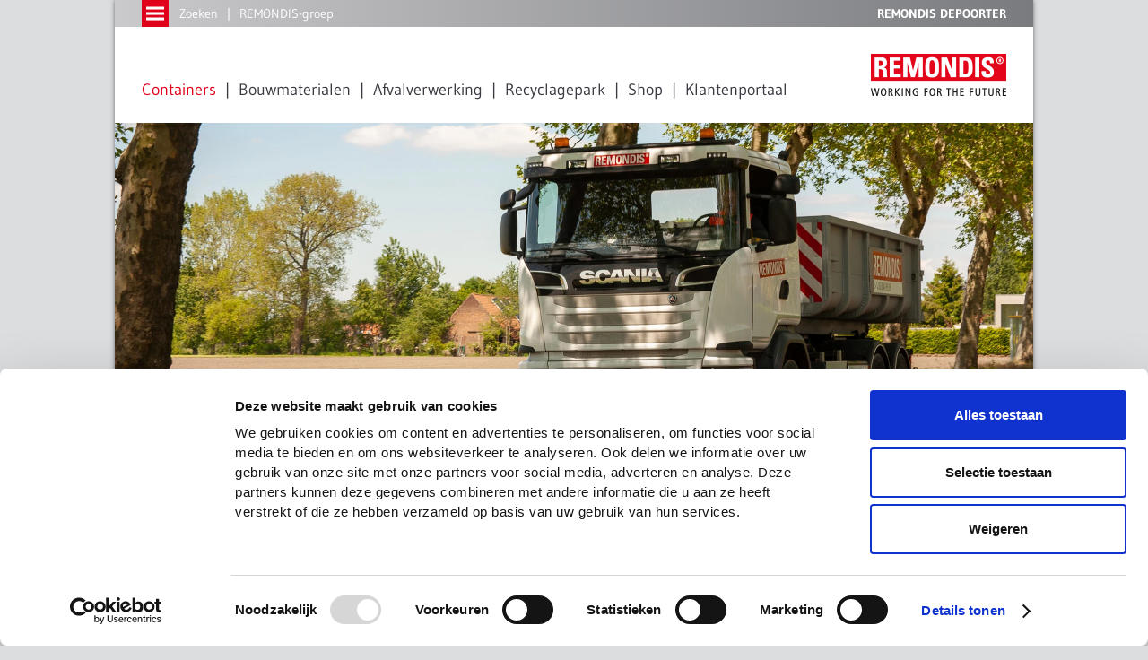

--- FILE ---
content_type: text/html; charset=utf-8
request_url: https://www.remondisdepoorter.be/containers/locaties/zottegem/
body_size: 83964
content:
<!DOCTYPE html>
<html lang="nl">
<head><!-- Google Tag Manager --><script>(function(w,d,s,l,i){w[l]=w[l]||[];w[l].push({'gtm.start':new Date().getTime(),event:'gtm.js'});var f=d.getElementsByTagName(s)[0],j=d.createElement(s),dl=l!='dataLayer'?'&l='+l:'';j.async=true;j.src='https://www.googletagmanager.com/gtm.js?id='+i+dl;f.parentNode.insertBefore(j,f);})(window,document,'script','dataLayer','GTM-5GWFWDN');</script><!-- End Google Tag Manager -->

<meta charset="utf-8">
<!-- 
	Created by Trisinus GmbH & Co. KG – www.trisinus.de

	This website is powered by TYPO3 - inspiring people to share!
	TYPO3 is a free open source Content Management Framework initially created by Kasper Skaarhoj and licensed under GNU/GPL.
	TYPO3 is copyright 1998-2026 of Kasper Skaarhoj. Extensions are copyright of their respective owners.
	Information and contribution at https://typo3.org/
-->

<base href="/">
<link rel="icon" href="/fileadmin/templates/2013/favicons/remondis.ico" type="image/vnd.microsoft.icon">
<title>Zottegem // REMONDIS DEPOORTER</title>
<meta name="generator" content="TYPO3 CMS">
<meta name="robots" content="INDEX, FOLLOW">
<meta name="twitter:card" content="summary">
<meta name="google-site-verification" content="WRVBymgGrE37lXzHPIACbvc_aQDHQcqUlR6KvjEjEN4">


<link rel="stylesheet" href="typo3conf/ext/t3s_locations/res/font_awesome/css/font-awesome.min.css?1738583810" media="all">
<link rel="stylesheet" href="typo3conf/ext/t3s_locations/res/pi2.css?1761043795" media="all">
<link rel="stylesheet" href="typo3conf/ext/t3s_protein/Resources/Public/Css/protein.css?1701184374" media="all">
<link rel="stylesheet" href="typo3temp/assets/css/da3173886d48b93b43299c01164237aa.css?1714382939" media="all">
<link rel="stylesheet" href="typo3conf/ext/slick/Resources/Public/JavaScript/slick-1.9.0/slick/slick.min.css?1705919386" media="all">
<link rel="stylesheet" href="typo3conf/ext/slick/Resources/Public/JavaScript/slick-1.9.0/slick/slick-theme.min.css?1705919386" media="all" if="">
<link rel="stylesheet" href="typo3conf/ext/slick/Resources/Public/CSS/default.min.css?1705919386" media="all">
<link rel="stylesheet" href="fileadmin/templates/2019/ext_templates/hh_video_extender/main.css?1624961397" media="all">
<link rel="stylesheet" href="typo3temp/assets/css/32f6eacc0e603977c36ebc5507291006.css?1714382939" media="all">
<link rel="stylesheet" href="typo3conf/ext/ke_search/Resources/Public/Css/ke_search_pi1.css?1705656432" media="all">







  <meta name="viewport" content="width=device-width, initial-scale=1">
  <link href='/fileadmin/templates/2019/script/fontawesome/css/all.css' rel='stylesheet' type='text/css' media="all">
  <!--<link href="https://vjs.zencdn.net/4.2/video-js.css" rel="stylesheet">-->
  <link href="/fileadmin/templates/2013/script/fancybox/dist/jquery.fancybox.min.css" rel='stylesheet'
  type='text/css'>
  <link href="/fileadmin/templates/2013/css/main.css" rel="stylesheet" type="text/css" media="screen">
  <link media="screen" type="text/css" rel="stylesheet" href="fileadmin/templates/2013/css/rwd1.css">
  <link href="/fileadmin/templates/2013/script/jnice/jNice.css" rel="stylesheet" type="text/css" media="screen">
  <link href="/fileadmin/templates/2013/css/jquery-ui-lightness.css" rel="stylesheet" type="text/css">
  <link href="/fileadmin/templates/2013/css/print.css" rel="stylesheet" type="text/css" media="print">
  <script src="/fileadmin/templates/2013/script/jquery-3.7.1.min.js"></script>
  <!--<script src="/fileadmin/templates/2013/script/jquery-1.12.4.min.js"></script>-->
  <script src="/fileadmin/templates/2013/script/jquery-migrate-1.2.1.min.js"></script>
  <script src="/fileadmin/templates/2013/script/jquery-ui.min.js"></script>
  <script src="/fileadmin/templates/2013/script/fancybox/dist/jquery.fancybox.min.js"></script>
  <script src="/fileadmin/templates/2013/script/picturefill/picturefill.min.js"></script>
  <!--<script src="https://vjs.zencdn.net/4.2/video.js"></script>-->
  <script src="/fileadmin/templates/2013/script/browserDetect-min.js"></script>
  <script src="/fileadmin/templates/2013/script/jnice/jquery.jNice.js"></script>
  <script src="/fileadmin/templates/2013/script/jquery.animate-colors-min.js"></script>
  <script src="/fileadmin/templates/2013/script/modernizr.custom.js"></script>
  <script src="/fileadmin/templates/2013/script/jquery.fittext.js"></script>
  <script src="/fileadmin/templates/2013/script/screenfull.min.js"></script>
  <script src="/fileadmin/templates/2013/script/imageMapResizer.min.js"></script>
  <script src="/fileadmin/templates/2013/script/remondis.js"></script>
  <!--<link href="/fileadmin/flowplayer/skin/minimalist.css" rel="stylesheet" type="text/css">-->
  <!--<script src="/fileadmin/flowplayer/flowplayer.js"></script>--><link media="screen" type="text/css" rel="stylesheet" href="fileadmin/templates/2013/css/zusatz_depoorter_2020.css"><link rel="stylesheet" type="text/css" href="fileadmin/templates/2013/script/ResponsiveMultiLevelMenu/css/component.css" ><script src="fileadmin/templates/2013/script/ResponsiveMultiLevelMenu/js/modernizr.custom.js" ></script><script src="fileadmin/templates/2013/script/ResponsiveMultiLevelMenu/js/jquery.dlmenu.js" ></script>
<link rel="canonical" href="https://www.remondisdepoorter.be/containers/locaties/zottegem/"/>

</head>
<body id="uid_32620">
  <!-- Google Tag Manager (noscript) -->
<noscript><iframe src=https://www.googletagmanager.com/ns.html?id=GTM-5GWFWDN height="0" width="0" style="display:none;visibility:hidden"></iframe></noscript>
<!-- End Google Tag Manager (noscript) --><div class="realskiptotopContainer"><a class="realskiptotop"></a></div><div class="dl-menuwrapper" id="dl-menu"><button class="dl-trigger">Open Menu</button><ul class="dl-menu"><li class="nosub menuitemFor_32408"><a href="/">Startpagina</a></li><li class="hassub"><a href="/over-remondis-depoorter/overzicht/">Over Remondis Depoorter</a><ul class="dl-submenu"><li class="nosub menuitemFor_32412"><a href="/over-remondis-depoorter/overzicht/">Overzicht</a></li><li class="nosub menuitemFor_32414"><a href="/over-remondis-depoorter/service-wetgeving/">service + wetgeving</a></li><li class="nosub menuitemFor_32413"><a href="/over-remondis-depoorter/visie-afvalverwerking/">visie - afvalverwerking</a></li></ul></li><li class="on hassub dl-subview"><a href="/containers/overzicht/">Containers</a><ul class="dl-submenu"><li class="nosub menuitemFor_32486"><a href="/containers/overzicht/">Overzicht</a></li><li class="nosub menuitemFor_32487"><a href="/containers/gesloten-containers/">Gesloten containers</a></li><li class="nosub menuitemFor_32488"><a href="/containers/open-containers/">Open containers</a></li><li class="nosub menuitemFor_32489"><a href="/containers/rolcontainers/">Rolcontainers</a></li><li class="nosub menuitemFor_32490"><a href="/containers/glasbollen-en-moloks/">Glasbollen en Moloks</a></li><li class="nosub menuitemFor_32491"><a href="/containers/big-bags/">Big bags</a></li><li class="nosub menuitemFor_32492"><a href="/containers/foliezakken/">Foliezakken</a></li><li class="nosub menuitemFor_32493"><a href="/containers/palletbox/">Palletbox</a></li><li class="nosub menuitemFor_32494"><a href="/containers/pmd-zak/">PMD zak</a></li><li class="nosub menuitemFor_32495"><a href="/containers/offerte-aanvraag/">Offerte aanvraag</a></li></ul></li><li class="hassub"><a href="/afvalophaling/overzicht/">Afvalophaling</a><ul class="dl-submenu"><li class="nosub menuitemFor_32483"><a href="/afvalophaling/overzicht/">Overzicht</a></li><li class="nosub menuitemFor_32484"><a href="/afvalophaling/afvalophaling-regio/">Afvalophaling regio</a></li><li class="nosub menuitemFor_32485"><a href="/afvalophaling/ophalen-chemisch-afvel/">Ophalen chemisch afvel</a></li></ul></li><li class="hassub"><a href="/afvalverwerking/overzicht/">Afvalverwerking</a><ul class="dl-submenu"><li class="nosub menuitemFor_32455"><a href="/afvalverwerking/overzicht/">Overzicht</a></li><li class="nosub menuitemFor_32456"><a href="/afvalverwerking/recyclagepark/">Recyclagepark</a></li><li class="hassub"><a href="/afvalverwerking/soorten-afval/overzicht/">Soorten afval</a><ul class="dl-submenu"><li class="nosub menuitemFor_52102"><a href="fileadmin/user_upload/depoorter_2020/downloads/oude/Algemene_voorwaarden_REMONDIS_DEPOORTER.pdf" target="_blank">Acceptatievoorwaarden</a></li><li class="nosub menuitemFor_32458"><a href="/afvalverwerking/soorten-afval/overzicht/">Overzicht</a></li><li class="nosub menuitemFor_32459"><a href="/afvalverwerking/soorten-afval/autobanden/">Autobanden</a></li><li class="nosub menuitemFor_32460"><a href="/afvalverwerking/soorten-afval/cellenbeton-bv-ytong/">Cellenbeton (bv. ytong)</a></li><li class="nosub menuitemFor_32461"><a href="/afvalverwerking/soorten-afval/elektrisch-aeea/">Elektrisch (AEEA)</a></li><li class="nosub menuitemFor_32462"><a href="/afvalverwerking/soorten-afval/gemengd-bedrijfsafval/">Gemengd bedrijfsafval</a></li><li class="nosub menuitemFor_32516"><a href="/afvalverwerking/soorten-afval/gemengd-bouw-en-sloopafval/">Gemengd bouw- en sloopafval</a></li><li class="nosub menuitemFor_32463"><a href="/afvalverwerking/soorten-afval/gevaarlijk-afval/">Gevaarlijk Afval</a></li><li class="nosub menuitemFor_32464"><a href="/afvalverwerking/soorten-afval/gipsafval/">Gipsafval</a></li><li class="nosub menuitemFor_32465"><a href="/afvalverwerking/soorten-afval/glasafval/">Glasafval</a></li><li class="nosub menuitemFor_32466"><a href="/afvalverwerking/soorten-afval/golfplaten-en-leien-asbestcement-geladen/">Golfplaten en leien asbestcement geladen</a></li><li class="nosub menuitemFor_32467"><a href="/afvalverwerking/soorten-afval/groenafval-van-teelgewassen/">Groenafval van teelgewassen</a></li><li class="nosub menuitemFor_32468"><a href="/afvalverwerking/soorten-afval/groenafval-snoeiafval-en-stronken/">Groenafval, snoeiafval en stronken</a></li><li class="nosub menuitemFor_32469"><a href="/afvalverwerking/soorten-afval/grofvuil-inboedel/">Grofvuil / Inboedel</a></li><li class="nosub menuitemFor_32470"><a href="/afvalverwerking/soorten-afval/grond-vermengd-met-stenen-beton-asfalt/">Grond vermengd met stenen, beton, asfalt</a></li><li class="nosub menuitemFor_32471"><a href="/afvalverwerking/soorten-afval/harde-plastiek/">Harde plastiek</a></li><li class="nosub menuitemFor_32472"><a href="/afvalverwerking/soorten-afval/houtafval/">Houtafval</a></li><li class="nosub menuitemFor_32473"><a href="/afvalverwerking/soorten-afval/kalkblokken/">Kalkblokken</a></li><li class="nosub menuitemFor_32474"><a href="/afvalverwerking/soorten-afval/oude-metalen/">Oude metalen</a></li><li class="nosub menuitemFor_32475"><a href="/afvalverwerking/soorten-afval/papier-en-karton/">Papier en karton</a></li><li class="nosub menuitemFor_32476"><a href="/afvalverwerking/soorten-afval/plastiekfolie/">Plastiekfolie</a></li><li class="nosub menuitemFor_32477"><a href="/afvalverwerking/soorten-afval/pmd/">PMD</a></li><li class="nosub menuitemFor_32478"><a href="/afvalverwerking/soorten-afval/pvc/">PVC</a></li><li class="nosub menuitemFor_32479"><a href="/afvalverwerking/soorten-afval/restafval/">Restafval</a></li><li class="nosub menuitemFor_32480"><a href="/afvalverwerking/soorten-afval/steen-beton-asfaltpuin/">Steen-, beton-, asfaltpuin</a></li><li class="nosub menuitemFor_32481"><a href="/afvalverwerking/soorten-afval/tl-lampen/">TL-lampen</a></li></ul></li></ul></li><li class="nosub menuitemFor_32393"><a href="/kraanwerkzaamheden/">Kraanwerkzaamheden</a></li><li class="hassub"><a href="/bouwmaterialen/overzicht/">Bouwmaterialen</a><ul class="dl-submenu"><li class="nosub menuitemFor_32496"><a href="/bouwmaterialen/overzicht/">Overzicht</a></li><li class="nosub menuitemFor_32497"><a href="/bouwmaterialen/beton/">Beton</a></li><li class="nosub menuitemFor_32498"><a href="/bouwmaterialen/breekzand/">Breekzand</a></li><li class="nosub menuitemFor_32499"><a href="/bouwmaterialen/boomschors/">Boomschors</a></li><li class="nosub menuitemFor_32500"><a href="/bouwmaterialen/chape/">Chape</a></li><li class="nosub menuitemFor_32501"><a href="/bouwmaterialen/compost/">Compost</a></li><li class="nosub menuitemFor_32502"><a href="/bouwmaterialen/dolomiet/">Dolomiet</a></li><li class="nosub menuitemFor_32503"><a href="/bouwmaterialen/gebroken-asfalt/">Gebroken asfalt</a></li><li class="nosub menuitemFor_32504"><a href="/bouwmaterialen/gebroken-betonpuin/">Gebroken betonpuin</a></li><li class="nosub menuitemFor_32505"><a href="/bouwmaterialen/gebroken-mengpuin/">Gebroken mengpuin</a></li><li class="nosub menuitemFor_32506"><a href="/bouwmaterialen/gestabiliseerd-zand/">Gestabiliseerd zand</a></li><li class="nosub menuitemFor_32507"><a href="/bouwmaterialen/grind/">Grind</a></li><li class="nosub menuitemFor_32508"><a href="/bouwmaterialen/kalksteenslag/">Kalksteenslag</a></li><li class="nosub menuitemFor_32509"><a href="/bouwmaterialen/rijnzand/">Rijnzand</a></li><li class="nosub menuitemFor_32510"><a href="/bouwmaterialen/rivierzand/">Rivierzand</a></li><li class="nosub menuitemFor_32511"><a href="/bouwmaterialen/rond-zand/">Rond zand</a></li><li class="nosub menuitemFor_32512"><a href="/bouwmaterialen/teelaarde/">Teelaarde</a></li><li class="nosub menuitemFor_32513"><a href="/bouwmaterialen/zeefgrond/">Zeefgrond</a></li><li class="nosub menuitemFor_32514"><a href="/bouwmaterialen/zeefzand/">Zeefzand</a></li><li class="nosub menuitemFor_32515"><a href="/bouwmaterialen/offerte-aanvraag/">Offerte aanvraag</a></li></ul></li><li class="nosub menuitemFor_32410"><a href="https://remondis-shop.be/nl/" target="_blank" rel="noreferrer">Shop</a></li><li class="nosub menuitemFor_32801"><a href="https://www.remondis.be/remondis-klantenportaal/" target="_blank">Klantenportaal</a></li><li class="nosub menuitemFor_32404"><a href="/contact/">Contact</a></li><li class="nosub menuitemFor_32403"><a href="/bron-en-copyright-fotos/">Bron en copyright foto's</a></li><li class="nosub menuitemFor_32402"><a href="/colofon/">Colofon</a></li><li class="nosub menuitemFor_32401"><a href="/privacyverklaring/">Privacyverklaring</a></li></ul></div>
		<div class="loadingDiv">
			<div class="cssload-container">
				<div class="cssload-speeding-wheel"></div>
			</div>
		</div>
		<div class="komplettrahmen belayout_8">
			<div class="topzeile_klammer">
				<div class="topzeile">
					<div class="topmenuebutton">
						<a href="javascript:;" title=""><img
								src="/fileadmin/templates/2013/m/topzeile_menuebutton.gif"
								alt="Button für Menü"></a>
					</div>
					<div class="topsuche">
						<ul><li><a href="/zoeken/">Zoeken</a></li><li><a href="https://www.remondis.de/en/home/" target="_blank">REMONDIS-groep</a></li></ul>
					</div>
					<div class="firmierung">
						REMONDIS DEPOORTER
					</div>
				</div>
				<div class="slideoutmenu">
					<div class="slideoutmenuwrapper"><ul><li class="nosub menuitemFor_32408"><a href="/">Startpagina</a></li><li class="hassub"><a href="/over-remondis-depoorter/overzicht/">Over Remondis Depoorter</a><ul><li class="nosub menuitemFor_32412"><a href="/over-remondis-depoorter/overzicht/">Overzicht</a></li><li class="nosub menuitemFor_32414"><a href="/over-remondis-depoorter/service-wetgeving/">service + wetgeving</a></li><li class="nosub menuitemFor_32413"><a href="/over-remondis-depoorter/visie-afvalverwerking/">visie - afvalverwerking</a></li></ul></li><li class="on hassub"><a href="/containers/overzicht/">Containers</a><ul><li class="nosub menuitemFor_32486"><a href="/containers/overzicht/">Overzicht</a></li><li class="nosub menuitemFor_32487"><a href="/containers/gesloten-containers/">Gesloten containers</a></li><li class="nosub menuitemFor_32488"><a href="/containers/open-containers/">Open containers</a></li><li class="nosub menuitemFor_32489"><a href="/containers/rolcontainers/">Rolcontainers</a></li><li class="nosub menuitemFor_32490"><a href="/containers/glasbollen-en-moloks/">Glasbollen en Moloks</a></li><li class="nosub menuitemFor_32491"><a href="/containers/big-bags/">Big bags</a></li><li class="nosub menuitemFor_32492"><a href="/containers/foliezakken/">Foliezakken</a></li><li class="nosub menuitemFor_32493"><a href="/containers/palletbox/">Palletbox</a></li><li class="nosub menuitemFor_32494"><a href="/containers/pmd-zak/">PMD zak</a></li><li class="nosub menuitemFor_32495"><a href="/containers/offerte-aanvraag/">Offerte aanvraag</a></li></ul></li><li class="hassub"><a href="/afvalophaling/overzicht/">Afvalophaling</a><ul><li class="nosub menuitemFor_32483"><a href="/afvalophaling/overzicht/">Overzicht</a></li><li class="nosub menuitemFor_32484"><a href="/afvalophaling/afvalophaling-regio/">Afvalophaling regio</a></li><li class="nosub menuitemFor_32485"><a href="/afvalophaling/ophalen-chemisch-afvel/">Ophalen chemisch afvel</a></li></ul></li><li class="hassub"><a href="/afvalverwerking/overzicht/">Afvalverwerking</a><ul><li class="nosub menuitemFor_32455"><a href="/afvalverwerking/overzicht/">Overzicht</a></li><li class="nosub menuitemFor_32456"><a href="/afvalverwerking/recyclagepark/">Recyclagepark</a></li><li class="hassub"><a href="/afvalverwerking/soorten-afval/overzicht/">Soorten afval</a><ul><li class="nosub menuitemFor_52102"><a href="fileadmin/user_upload/depoorter_2020/downloads/oude/Algemene_voorwaarden_REMONDIS_DEPOORTER.pdf" target="_blank">Acceptatievoorwaarden</a></li><li class="nosub menuitemFor_32458"><a href="/afvalverwerking/soorten-afval/overzicht/">Overzicht</a></li><li class="nosub menuitemFor_32459"><a href="/afvalverwerking/soorten-afval/autobanden/">Autobanden</a></li><li class="nosub menuitemFor_32460"><a href="/afvalverwerking/soorten-afval/cellenbeton-bv-ytong/">Cellenbeton (bv. ytong)</a></li><li class="nosub menuitemFor_32461"><a href="/afvalverwerking/soorten-afval/elektrisch-aeea/">Elektrisch (AEEA)</a></li><li class="nosub menuitemFor_32462"><a href="/afvalverwerking/soorten-afval/gemengd-bedrijfsafval/">Gemengd bedrijfsafval</a></li><li class="nosub menuitemFor_32516"><a href="/afvalverwerking/soorten-afval/gemengd-bouw-en-sloopafval/">Gemengd bouw- en sloopafval</a></li><li class="nosub menuitemFor_32463"><a href="/afvalverwerking/soorten-afval/gevaarlijk-afval/">Gevaarlijk Afval</a></li><li class="nosub menuitemFor_32464"><a href="/afvalverwerking/soorten-afval/gipsafval/">Gipsafval</a></li><li class="nosub menuitemFor_32465"><a href="/afvalverwerking/soorten-afval/glasafval/">Glasafval</a></li><li class="nosub menuitemFor_32466"><a href="/afvalverwerking/soorten-afval/golfplaten-en-leien-asbestcement-geladen/">Golfplaten en leien asbestcement geladen</a></li><li class="nosub menuitemFor_32467"><a href="/afvalverwerking/soorten-afval/groenafval-van-teelgewassen/">Groenafval van teelgewassen</a></li><li class="nosub menuitemFor_32468"><a href="/afvalverwerking/soorten-afval/groenafval-snoeiafval-en-stronken/">Groenafval, snoeiafval en stronken</a></li><li class="nosub menuitemFor_32469"><a href="/afvalverwerking/soorten-afval/grofvuil-inboedel/">Grofvuil / Inboedel</a></li><li class="nosub menuitemFor_32470"><a href="/afvalverwerking/soorten-afval/grond-vermengd-met-stenen-beton-asfalt/">Grond vermengd met stenen, beton, asfalt</a></li><li class="nosub menuitemFor_32471"><a href="/afvalverwerking/soorten-afval/harde-plastiek/">Harde plastiek</a></li><li class="nosub menuitemFor_32472"><a href="/afvalverwerking/soorten-afval/houtafval/">Houtafval</a></li><li class="nosub menuitemFor_32473"><a href="/afvalverwerking/soorten-afval/kalkblokken/">Kalkblokken</a></li><li class="nosub menuitemFor_32474"><a href="/afvalverwerking/soorten-afval/oude-metalen/">Oude metalen</a></li><li class="nosub menuitemFor_32475"><a href="/afvalverwerking/soorten-afval/papier-en-karton/">Papier en karton</a></li><li class="nosub menuitemFor_32476"><a href="/afvalverwerking/soorten-afval/plastiekfolie/">Plastiekfolie</a></li><li class="nosub menuitemFor_32477"><a href="/afvalverwerking/soorten-afval/pmd/">PMD</a></li><li class="nosub menuitemFor_32478"><a href="/afvalverwerking/soorten-afval/pvc/">PVC</a></li><li class="nosub menuitemFor_32479"><a href="/afvalverwerking/soorten-afval/restafval/">Restafval</a></li><li class="nosub menuitemFor_32480"><a href="/afvalverwerking/soorten-afval/steen-beton-asfaltpuin/">Steen-, beton-, asfaltpuin</a></li><li class="nosub menuitemFor_32481"><a href="/afvalverwerking/soorten-afval/tl-lampen/">TL-lampen</a></li></ul></li></ul></li><li class="nosub menuitemFor_32393"><a href="/kraanwerkzaamheden/">Kraanwerkzaamheden</a></li><li class="hassub"><a href="/bouwmaterialen/overzicht/">Bouwmaterialen</a><ul><li class="nosub menuitemFor_32496"><a href="/bouwmaterialen/overzicht/">Overzicht</a></li><li class="nosub menuitemFor_32497"><a href="/bouwmaterialen/beton/">Beton</a></li><li class="nosub menuitemFor_32498"><a href="/bouwmaterialen/breekzand/">Breekzand</a></li><li class="nosub menuitemFor_32499"><a href="/bouwmaterialen/boomschors/">Boomschors</a></li><li class="nosub menuitemFor_32500"><a href="/bouwmaterialen/chape/">Chape</a></li><li class="nosub menuitemFor_32501"><a href="/bouwmaterialen/compost/">Compost</a></li><li class="nosub menuitemFor_32502"><a href="/bouwmaterialen/dolomiet/">Dolomiet</a></li><li class="nosub menuitemFor_32503"><a href="/bouwmaterialen/gebroken-asfalt/">Gebroken asfalt</a></li><li class="nosub menuitemFor_32504"><a href="/bouwmaterialen/gebroken-betonpuin/">Gebroken betonpuin</a></li><li class="nosub menuitemFor_32505"><a href="/bouwmaterialen/gebroken-mengpuin/">Gebroken mengpuin</a></li><li class="nosub menuitemFor_32506"><a href="/bouwmaterialen/gestabiliseerd-zand/">Gestabiliseerd zand</a></li><li class="nosub menuitemFor_32507"><a href="/bouwmaterialen/grind/">Grind</a></li><li class="nosub menuitemFor_32508"><a href="/bouwmaterialen/kalksteenslag/">Kalksteenslag</a></li><li class="nosub menuitemFor_32509"><a href="/bouwmaterialen/rijnzand/">Rijnzand</a></li><li class="nosub menuitemFor_32510"><a href="/bouwmaterialen/rivierzand/">Rivierzand</a></li><li class="nosub menuitemFor_32511"><a href="/bouwmaterialen/rond-zand/">Rond zand</a></li><li class="nosub menuitemFor_32512"><a href="/bouwmaterialen/teelaarde/">Teelaarde</a></li><li class="nosub menuitemFor_32513"><a href="/bouwmaterialen/zeefgrond/">Zeefgrond</a></li><li class="nosub menuitemFor_32514"><a href="/bouwmaterialen/zeefzand/">Zeefzand</a></li><li class="nosub menuitemFor_32515"><a href="/bouwmaterialen/offerte-aanvraag/">Offerte aanvraag</a></li></ul></li><li class="nosub menuitemFor_32410"><a href="https://remondis-shop.be/nl/" target="_blank" rel="noreferrer">Shop</a></li><li class="nosub menuitemFor_32801"><a href="https://www.remondis.be/remondis-klantenportaal/" target="_blank">Klantenportaal</a></li><li class="nosub menuitemFor_32404"><a href="/contact/">Contact</a></li><li class="nosub menuitemFor_32403"><a href="/bron-en-copyright-fotos/">Bron en copyright foto's</a></li><li class="nosub menuitemFor_32402"><a href="/colofon/">Colofon</a></li><li class="nosub menuitemFor_32401"><a href="/privacyverklaring/">Privacyverklaring</a></li></ul></div>
				</div>
				<div class="menuezeile">
					<a href="/"
						title="Startpagina" class="logo_ro"><img
							src="/fileadmin/templates/2013/logos/logos_ro/remondis_en.png"
							alt="Logo"></a>
					<div class="topmenue">
						<ul><li data-linkId="32390" class="on hassub"><a href="/containers/overzicht/">Containers</a><div data-parentId="32390" class="topDropdown"><a class="close"></a><ul><li><a href="/containers/overzicht/">Overzicht</a></li><li><a href="/containers/gesloten-containers/">Gesloten containers</a></li><li><a href="/containers/open-containers/">Open containers</a></li><li><a href="/containers/rolcontainers/">Rolcontainers</a></li><li><a href="/containers/glasbollen-en-moloks/">Glasbollen en Moloks</a></li><li><a href="/containers/big-bags/">Big bags</a></li><li><a href="/containers/foliezakken/">Foliezakken</a></li><li><a href="/containers/palletbox/">Palletbox</a></li><li><a href="/containers/pmd-zak/">PMD zak</a></li><li><a href="/containers/offerte-aanvraag/">Offerte aanvraag</a></li><li class="on"><a href="/containers/locaties/overzicht/">Locaties</a></li></ul></div></li><li data-linkId="32394" class=" hassub"><a href="/bouwmaterialen/overzicht/">Bouwmaterialen</a><div data-parentId="32394" class="topDropdown"><a class="close"></a><ul><li><a href="/bouwmaterialen/overzicht/">Overzicht</a></li><li><a href="/bouwmaterialen/beton/">Beton</a></li><li><a href="/bouwmaterialen/breekzand/">Breekzand</a></li><li><a href="/bouwmaterialen/boomschors/">Boomschors</a></li><li><a href="/bouwmaterialen/chape/">Chape</a></li><li><a href="/bouwmaterialen/compost/">Compost</a></li><li><a href="/bouwmaterialen/dolomiet/">Dolomiet</a></li><li><a href="/bouwmaterialen/gebroken-asfalt/">Gebroken asfalt</a></li><li><a href="/bouwmaterialen/gebroken-betonpuin/">Gebroken betonpuin</a></li><li><a href="/bouwmaterialen/gebroken-mengpuin/">Gebroken mengpuin</a></li><li><a href="/bouwmaterialen/gestabiliseerd-zand/">Gestabiliseerd zand</a></li><li><a href="/bouwmaterialen/grind/">Grind</a></li><li><a href="/bouwmaterialen/kalksteenslag/">Kalksteenslag</a></li><li><a href="/bouwmaterialen/rijnzand/">Rijnzand</a></li><li><a href="/bouwmaterialen/rivierzand/">Rivierzand</a></li><li><a href="/bouwmaterialen/rond-zand/">Rond zand</a></li><li><a href="/bouwmaterialen/teelaarde/">Teelaarde</a></li><li><a href="/bouwmaterialen/zeefgrond/">Zeefgrond</a></li><li><a href="/bouwmaterialen/zeefzand/">Zeefzand</a></li><li><a href="/bouwmaterialen/offerte-aanvraag/">Offerte aanvraag</a></li></ul></div></li><li data-linkId="32392" class=" hassub"><a href="/afvalverwerking/overzicht/">Afvalverwerking</a><div data-parentId="32392" class="topDropdown"><a class="close"></a><ul><li><a href="/afvalverwerking/overzicht/">Overzicht</a></li><li><a href="/afvalverwerking/recyclagepark/">Recyclagepark</a></li><li><a href="/afvalverwerking/soorten-afval/overzicht/">Soorten afval</a></li></ul></div></li><li data-linkId="32456"><a href="/afvalverwerking/recyclagepark/">Recyclagepark</a></li><li data-linkId="32410"><a href="https://remondis-shop.be/nl/" target="_blank" rel="noreferrer">Shop</a></li><li data-linkId="32801"><a href="https://www.remondis.be/remondis-klantenportaal/" target="_blank">Klantenportaal</a></li></ul>
					</div>
				</div>
			</div>
			
			
				<div class="kopfzeile">
					
  
  
      
        



      
      <div id="c402105"
        class="csc-frame csc-frame-default frame frame-default default frame-type-image  frame-layout-0                                                                 ">
        



        

    



        
    
            <div class="ce-image ce-textpic ce-left ce-above">
                

    <div class="ce-gallery" data-ce-columns="1" data-ce-images="1">
        
        
            <div class="ce-row">
                
                    
                        <div class="ce-column">
                            

        
<figure class="image">
    
            
                    
<img class="image-embed-item" src="fileadmin/user_upload/depoorter_2020/09_hidden_page/images/retina/afvalophaling_regio_header_retina_1024px_exp.jpg" width="2048" height="800" loading="lazy" alt="" />


                
        
    
</figure>


    


                        </div>
                    
                
            </div>
        
        
    </div>



            </div>
        

        
          



        
      </div>
    


				</div>
			
			<div class="inhaltszeile">
				<div class="breadcrumb">
					
				</div>
				<div id="fahnen_links" class="kontaktbutton kontaktformular"
					data-backgroundOverlay="rgba(75,78,82,0.95)"
					data-linkziel="32404">
					
					<a href="javascript:;" class="kontaktbuttontrigger"
						title=""><img
							src="/fileadmin/templates/2013/m/button_kontakt.png"
							width="25" height="81" alt=""></a>
					<div class="kontaktoverlay">
						
  
  
      
        



      
      <div id="c400182"
        class="csc-frame csc-frame-custom-60 frame frame-custom-60 custom-60 frame-type-list  frame-layout-0              csc-frame csc-frame-default frame frame-default inhaltsbox_kontakt inhaltsbox_inhalt_weiss                                                   ">
        



        

    



        

    
        
				<div class='tx-t3sprotein-plugin tx-t3sprotein-template_Inhaltscontainer'>
					<ul class="multicolumnContainer multicolumnLayout999 clearfix" style="width: 100%;">
    <li style="width: 100%;" class="column column1 columnFirst listItemFirst columnLast listItemLast">
        <div class="columnItems" style=""><div class='item item_1 odd item_ctype_text first'>
  
  
      
        



      
      <div id="c400246"
        class="csc-frame csc-frame-default frame frame-default default frame-type-text  frame-layout-0                                                                 ">
        



        

    
        <header>
            
  
    
        <h2 class="">
          Wat kunnen wij voor u doen?
        </h2>
      
  


            



            



        </header>
    



        
		<p>Wilt u informatie ontvangen over een specifiek thema? Of hebt u vragen? Neem dan contact op en maak gebruik van ons contactformulier. Vul alle velden gemarkeerd met een * in en klik vervolgens op “Formulier verzenden”.</p>

        
          



        
      </div>
    

</div><div class='item item_2 even item_ctype_list'>
  
  
      
        



      
      <div id="c400241"
        class="csc-frame csc-frame-default frame frame-default default frame-type-list  frame-layout-0                                                                 ">
        



        

    



        

    
        <div class="tx-t3sincludephp-pi-include">
         
<script type="module" src="https://www.remondisdepoorter.be/fileadmin/php/friendlycaptcha/v2/site.min.js" async defer></script>
<script nomodule src="https://www.remondisdepoorter.be/fileadmin/php/friendlycaptcha/v2/site.compat.min.js" async defer></script>

<script>if( typeof window.friendlyVisitor === "undefined" ) { window.friendlyVisitor = "false"; }</script>
<script>
	$(document).ready(
		function() {
			$("input:submit").show();
			switchInputlabel(".kontaktformular input[type=text]");
			switchInputlabel(".kontaktformular input[type=email]");
			switchInputlabel(".kontaktformular input[type=password]");
			switchInputlabel(".kontaktformular textarea");

			// wenn Jnice aktive ist, und die error klasse gesetzt wird, wird das jnice element ebenfalls eingefärbt
			$("form.kontaktformular #Datenschutz.error").siblings("span.jNiceCheckbox").addClass("error");

			$("form.kontaktformular .clearfix .selectKontakt > label").click(function() {
				switchMandatory( $("#"+$(this).attr("for") ).val() );
			});
			$("form.kontaktformular .clearfix .selectKontakt .jNiceWrapper span").click(function() {
				switchMandatory( $(this).siblings(".jNiceHidden").val() );
			});
			function switchMandatory(value ) {
				switch (value ) {
					case "email":
						/* die Klasse mandatory wird zu den plichtfeldern hinzugefügt */
						$(
							"form.kontaktformular #Name,"		+
							"form.kontaktformular #Vorname,"	+
							"form.kontaktformular #Email"
						)
						.addClass("mandatory").removeClass("error")
						.each(function() {
							if( $(this).attr("placeholder").slice(-1) != "*") $(this).attr("placeholder", $(this).attr("placeholder")+"*")
						});
						//.siblings("label").addClass("mandatory_label").css("color", "");
						/* Bei den anderen Feldern wird die Plichtangaben entfernt */
						$(
							"form.kontaktformular #Firma,"		+
							"form.kontaktformular #Adresse,"	+
							"form.kontaktformular #Telefon,"	+
							"form.kontaktformular #PLZ_Ort,"	+
							"form.kontaktformular #Telefax,"	+
							"form.kontaktformular #Nachricht"
						)
						.removeClass("mandatory").removeClass("error")
						.each(function() {
							if( $(this).attr("placeholder").slice(-1) == "*") $(this).attr("placeholder", $(this).attr("placeholder").slice(0, -1) )
						});
						//.siblings("label").removeClass("mandatory_label").css("color", "");

						break;
					case "telefon":
						/* die Klasse mandatory wird zu den plichtfeldern hinzugefügt */
						$(
							"form.kontaktformular #Name,"		+
							"form.kontaktformular #Vorname,"	+
							"form.kontaktformular #Telefon"
						)
						.addClass("mandatory").removeClass("error")
						.each(function() {
							if( $(this).attr("placeholder").slice(-1) != "*") $(this).attr("placeholder", $(this).attr("placeholder")+"*")
						});
						//.siblings("label").addClass("mandatory_label").css("color", "");
						/* Bei den anderen Feldern wird die Plichtangaben entfernt */
						$(
							"form.kontaktformular #Firma,"		+
							"form.kontaktformular #Adresse,"	+
							"form.kontaktformular #Email,"		+
							"form.kontaktformular #PLZ_Ort,"	+
							"form.kontaktformular #Telefax,"	+
							"form.kontaktformular #Nachricht"
						)
						.removeClass("mandatory").removeClass("error")
						.each(function() {
							if( $(this).attr("placeholder").slice(-1) == "*") $(this).attr("placeholder", $(this).attr("placeholder").slice(0, -1) )
						});
						//.siblings("label").removeClass("mandatory_label").css("color", "");

						break;
					case "besuch":
						/* die Klasse mandatory wird zu den plichtfeldern hinzugefügt */
						$(
							"form.kontaktformular #Name,"		+
							"form.kontaktformular #Vorname,"	+
							"form.kontaktformular #Telefon,"	+
							"form.kontaktformular #Firma,"		+
							"form.kontaktformular #Adresse,"	+
							"form.kontaktformular #Email,"		+
							"form.kontaktformular #PLZ_Ort,"	+
							"form.kontaktformular #Telefax,"	+
							"form.kontaktformular #Nachricht"
						)
						.addClass("mandatory").removeClass("error")
						.each(function() {
							if( $(this).attr("placeholder").slice(-1) != "*") $(this).attr("placeholder", $(this).attr("placeholder")+"*")
						});
						//.siblings("label").addClass("mandatory_label").css("color", "");

						break;
				}
			}
		}
	);
</script>
<noscript>You need JavaScript for CAPTCHA verification to submit this form.</noscript>
<form class="kontaktformular niceform" name="kontaktformular" method="post"  action="/contact/"  onsubmit="return mailFriendly2Check(this);">
<fieldset>
	<legend>Kontaktformular</legend>
	
	<div class="clearfix">
		<div class="fieldwrap radio selectKontakt">
			<p class="viertel_unterer_Abstand">Hoe moeten wij contact met u opnemen?</p>
			<input class="selectKontaktWish" name="kontakt" value = "email" type = "radio" title = "E-mail" id="kontaktWithEmail" checked="checked" />
			<label for="kontaktWithEmail">E-mail</label>
			<input class="selectKontaktWish" name="kontakt" value = "telefon" type = "radio" title = "Telefoon" id="kontaktWithTelefon"  />
			<label for="kontaktWithTelefon">Telefoon</label>
			<input class="selectKontaktWish" name="kontakt" value = "besuch" type = "radio" title = "Bezoek" id="kontaktWithBesuch"  />
			<label for="kontaktWithBesuch">Bezoek</label>
		</div>
	</div>
	<div class="clearfix" style = "margin-top:20px;">
		<div class="clearfix">
			<div class="float_50">
				<div class="fieldwrap text">
					<!--<label for="Name" class="mandatory_label" >Naam</label>-->
					<input placeholder="Naam*" name="Name" id="Name" type = "text" title = "Naam" class="mandatory " value = ""/>
				</div>
			</div>
			<div class="float_50">
				<div class="fieldwrap text">
					<!--<label for="Vorname" class="mandatory_label" >Voornaam</label>-->
					<input placeholder="Voornaam*" name="Vorname" id="Vorname" title = "Voornaam" type = "text" class="mandatory " value = ""/>
				</div>
			</div>
		</div>
		<div class="clearfix">
			<div class="float_50">
				<div class="fieldwrap text">
					<!--<label for="Firma" class="" >Redactie/firma</label>-->
					<input placeholder="Redactie/firma" name="Firma" class="" id="Firma" type = "text" value = ""/>
				</div>
			</div>
			<div class="float_50">
				<div class="fieldwrap text">
					<!--<label for="Email" class="mandatory_label " >E-mail</label>-->
					<input placeholder="E-mail*" name="Email" id="Email" type = "email" class="email mandatory " value = ""/>
				</div>
			</div>
		</div>
		<div class="clearfix">
			<div class="float_50">
				<div class="fieldwrap text">
					<!--<label for="Adresse" class="" >Straat/huisnummer</label>-->
					<input placeholder="Straat/huisnummer" name="Adresse" class="" id="Adresse" type = "text" value = ""/>
				</div>
			</div>
			<div class="float_50" style = "margin-right:0;">
				<div class="fieldwrap text">
					<!--<label for="PLZ_Ort" class="" >Postcode/plaats</label>-->
					<input placeholder="Postcode/plaats" name="PLZ_Ort" class="" id="PLZ_Ort" type = "text" class="" value = ""/>
				</div>
			</div>
		</div>
		<div class="clearfix ">
			<div class="float_50">
				<div class="fieldwrap text">
					<!--<label for="Telefon" class="" >Telefoon</label>-->
					<input placeholder="Telefoon" name="Telefon" id="Telefon" class="" type = "text" value = ""/>
				</div>
			</div>
			<div class="float_50">
				<div class="fieldwrap text">
					<!--<label for="Telefax" class="" >Fax</label>-->
					<input placeholder="Fax" name="Telefax" class="" id="Telefax" type = "text" value = ""/>
				</div>
			</div>
		</div>
		<div class="nofloat">
			<div class="fieldwrap text sprechblase">
				<!--<label for="Nachricht" class="" >Uw bericht</label>-->
				<textarea placeholder="Uw bericht*" name="Nachricht" class="" id="Nachricht"></textarea>
				<input type = "text" name="remondis_website" style = "display:none" tabindex="-1" autocomplete = "off">
			</div>
		</div>
		<div style = "margin-top:40px;">
			<p>
				De door u verstrekte gegevens worden uitsluitend gebruikt in verband met het opnemen van contact. De gegevens worden vooral niet gepubliceerd. Overigens geldt ons <a href="/privacyverklaring/" >Privacybeleid</a>
			</p>
		</div>
		<noscript>You need JavaScript for CAPTCHA verification to submit this form.</noscript>
		<div class="frc-captcha" data-sitekey="FCMI2B7DKHIL8QSM" data-api-endpoint="eu"></div>
		<div style = "margin-block-start:40px;">
			<input type = "hidden" name="step" value = "1" />
			<input name="" type = "submit" value = "&gt; Formulier verzenden" title = "Formulier verzenden" style = "display:none;" />
		</div>
	</div>
</fieldset>
</form>

     </div>
     
    


        
          



        
      </div>
    

</div><div class='item item_3 odd item_ctype_div'>
  
  
      
        



      
      <div id="c400184"
        class="csc-frame csc-frame-default frame frame-default default frame-type-div csc-divider frame-layout-0                                                                 ">
        



        
        
	<div class="divider voller_unterer_Abstand">
		<hr class="ce-div" />
	</div>

        
          



        
      </div>
    

</div><div class='item item_4 even item_ctype_list'>
  
  
      
        



      
      <div id="c400183"
        class="csc-frame csc-frame-default frame frame-default default frame-type-list  frame-layout-0                                                                 ">
        



        

    



        

    
        <div class="tx-t3slocations-pi2">
         <div class='locations_pi2_p_2013' id='loc_4569' style='margin-bottom:var(--voller_unterer_Abstand);'><div>REMONDIS WEST VLAANDEREN BV</div><div>Zandvoordeschorredijkstraat 83</div><div>8400 Oostende</div><div>Belgium</div><div><a href='tel:+32597071-40'>T + 32 59 70 71-40</a></div><div><a href="#" data-mailto-token="nbjmup+jogpAsfnpoejtefqppsufs/cf" data-mailto-vector="1">Email</a></div></div>
     </div>
     
    


        
          



        
      </div>
    

</div><div class='item item_5 odd item_ctype_div'>
  
  
      
        



      
      <div id="c400248"
        class="csc-frame csc-frame-default frame frame-default default frame-type-div csc-divider frame-layout-0                                                                 ">
        



        
        
	<div class="divider voller_unterer_Abstand">
		<hr class="ce-div" />
	</div>

        
          



        
      </div>
    

</div><div class='item item_6 even item_ctype_text last'>
  
  
      
        



      
      <div id="c400247"
        class="csc-frame csc-frame-default frame frame-default default frame-type-text  frame-layout-0                                                                 ">
        



        

    
        <header>
            
  
    
        <h3 class="">
          Openingstijden
        </h3>
      
  


            



            



        </header>
    



        
		<p>Weekdagen van 7.00 u. tot 18.00 u. <br>Zaterdag van van 7.00 u. tot 12.00 u.</p>

        
          



        
      </div>
    

</div></div>
    </li>
</ul>

				</div>
			
    


        
          



        
      </div>
    


					</div>
				</div>
				<!--TYPO3SEARCH_begin-->
				<div class="redaktionell">
					<!--TYPO3SEARCH_end--><div class="csc-frame csc-frame-default frame frame-default megabread-container"><ul class="megabread"><li class="nh_0"><a href="/">REMONDIS DEPOORTER 2020</a></li><li class="nh_0"><a href="/containers/overzicht/">Containers</a></li><li class="nh_1"><a href="/containers/locaties/overzicht/">Locaties</a></li><li class="cur nh_0"><a href="/containers/locaties/zottegem/">Zottegem</a></li></ul><ul class="sublevel sublevel_0" style="display:none;"><li class="nh_0"><a href="/">Startpagina</a></li><li class="nh_0"><a href="/over-remondis-depoorter/overzicht/">Over Remondis Depoorter</a></li><li class="on nh_0"><a href="/containers/overzicht/">Containers</a></li><li class="nh_0"><a href="/afvalophaling/overzicht/">Afvalophaling</a></li><li class="nh_0"><a href="/afvalverwerking/overzicht/">Afvalverwerking</a></li><li class="nh_0"><a href="/kraanwerkzaamheden/">Kraanwerkzaamheden</a></li><li class="nh_0"><a href="/bouwmaterialen/overzicht/">Bouwmaterialen</a></li><li class="nh_0"><a href="https://remondis-shop.be/nl/" target="_blank" rel="noreferrer">Shop</a></li><li class="nh_0"><a href="https://www.remondis.be/remondis-klantenportaal/" target="_blank">Klantenportaal</a></li><li class="nh_0"><a href="/contact/">Contact</a></li><li class="nh_0"><a href="/bron-en-copyright-fotos/">Bron en copyright foto's</a></li><li class="nh_0"><a href="/colofon/">Colofon</a></li><li class="nh_0"><a href="/privacyverklaring/">Privacyverklaring</a></li></ul><ul class="sublevel sublevel_1" style="display:none;"><li class="nh_0"><a href="/containers/overzicht/">Overzicht</a></li><li class="nh_0"><a href="/containers/gesloten-containers/">Gesloten containers</a></li><li class="nh_0"><a href="/containers/open-containers/">Open containers</a></li><li class="nh_0"><a href="/containers/rolcontainers/">Rolcontainers</a></li><li class="nh_0"><a href="/containers/glasbollen-en-moloks/">Glasbollen en Moloks</a></li><li class="nh_0"><a href="/containers/big-bags/">Big bags</a></li><li class="nh_0"><a href="/containers/foliezakken/">Foliezakken</a></li><li class="nh_0"><a href="/containers/palletbox/">Palletbox</a></li><li class="nh_0"><a href="/containers/pmd-zak/">PMD zak</a></li><li class="nh_0"><a href="/containers/offerte-aanvraag/">Offerte aanvraag</a></li></ul><ul class="sublevel sublevel_2" style="display:none;"><li class="nh_0"><a href="/containers/locaties/overzicht/">Overzicht</a></li><li class="nh_0"><a href="/containers/locaties/aalter/">Aalter</a></li><li class="nh_0"><a href="/containers/locaties/alveringem/">Alveringem</a></li><li class="nh_0"><a href="/containers/locaties/anzegem/">Anzegem</a></li><li class="nh_0"><a href="/containers/locaties/ardooie/">Ardooie</a></li><li class="nh_0"><a href="/containers/locaties/beernem/">Beernem</a></li><li class="nh_0"><a href="/containers/locaties/blankenberge/">Blankenberge</a></li><li class="nh_0"><a href="/containers/locaties/bredene/">Bredene</a></li><li class="nh_0"><a href="/containers/locaties/brugge/">Brugge</a></li><li class="nh_0"><a href="/containers/locaties/comines-warneton/">Comines-Warneton</a></li><li class="nh_0"><a href="/containers/locaties/damme/">Damme</a></li><li class="nh_0"><a href="/containers/locaties/de-haan/">De Haan</a></li><li class="nh_0"><a href="/containers/locaties/de-panne/">De Panne</a></li><li class="nh_0"><a href="/containers/locaties/de-pinte/">De Pinte</a></li><li class="nh_0"><a href="/containers/locaties/deerlijk/">Deerlijk</a></li><li class="nh_0"><a href="/containers/locaties/deinze/">Deinze</a></li><li class="nh_0"><a href="/containers/locaties/dentergem/">Dentergem</a></li><li class="nh_0"><a href="/containers/locaties/diksmuide/">Diksmuide</a></li><li class="nh_0"><a href="/containers/locaties/eeklo/">Eeklo</a></li><li class="nh_0"><a href="/containers/locaties/gent/">Gent</a></li><li class="nh_0"><a href="/containers/locaties/gistel/">Gistel</a></li><li class="nh_0"><a href="/containers/locaties/harelbeke/">Harelbeke</a></li><li class="nh_0"><a href="/containers/locaties/heuvelland/">Heuvelland</a></li><li class="nh_0"><a href="/containers/locaties/hooglede/">Hooglede</a></li><li class="nh_0"><a href="/containers/locaties/horebeke/">Horebeke</a></li><li class="nh_0"><a href="/containers/locaties/houthulst/">Houthulst</a></li><li class="nh_0"><a href="/containers/locaties/ichtegem/">Ichtegem</a></li><li class="nh_0"><a href="/containers/locaties/ingelmunster/">Ingelmunster</a></li><li class="nh_0"><a href="/containers/locaties/izegem/">Izegem</a></li><li class="nh_0"><a href="/containers/locaties/jabbeke/">Jabbeke</a></li><li class="nh_0"><a href="/containers/locaties/knesselare/">Knesselare</a></li><li class="nh_0"><a href="/containers/locaties/knokke/">Knokke</a></li><li class="nh_0"><a href="/containers/locaties/koekelare/">Koekelare</a></li><li class="nh_0"><a href="/containers/locaties/koksijde/">Koksijde</a></li><li class="nh_0"><a href="/containers/locaties/kortemark/">Kortemark</a></li><li class="nh_0"><a href="/containers/locaties/kortrijk/">Kortrijk</a></li><li class="nh_0"><a href="/containers/locaties/kuurne/">Kuurne</a></li><li class="nh_0"><a href="/containers/locaties/laarne/">Laarne</a></li><li class="nh_0"><a href="/containers/locaties/langemark-poelkapelle/">Langemark-Poelkapelle</a></li><li class="nh_0"><a href="/containers/locaties/ledegem/">Ledegem</a></li><li class="nh_0"><a href="/containers/locaties/lendelede/">Lendelede</a></li><li class="nh_0"><a href="/containers/locaties/lichtervelde/">Lichtervelde</a></li><li class="nh_0"><a href="/containers/locaties/lokeren/">Lokeren</a></li><li class="nh_0"><a href="/containers/locaties/lo-reninge/">Lo-Reninge</a></li><li class="nh_0"><a href="/containers/locaties/lovendegem/">Lovendegem</a></li><li class="nh_0"><a href="/containers/locaties/maldegem/">Maldegem</a></li><li class="nh_0"><a href="/containers/locaties/menen/">Menen</a></li><li class="nh_0"><a href="/containers/locaties/mesen/">Mesen</a></li><li class="nh_0"><a href="/containers/locaties/meulebeke/">Meulebeke</a></li><li class="nh_0"><a href="/containers/locaties/middelkerke/">Middelkerke</a></li><li class="nh_0"><a href="/containers/locaties/moeskroen/">Moeskroen</a></li><li class="nh_0"><a href="/containers/locaties/moorslede/">Moorslede</a></li><li class="nh_0"><a href="/containers/locaties/nazareth/">Nazareth</a></li><li class="nh_0"><a href="/containers/locaties/nevele/">Nevele</a></li><li class="nh_0"><a href="/containers/locaties/nieuwpoort/">Nieuwpoort</a></li><li class="nh_0"><a href="/containers/locaties/oostende/">Oostende</a></li><li class="nh_0"><a href="/containers/locaties/oostkamp/">Oostkamp</a></li><li class="nh_0"><a href="/containers/locaties/oostrozebeke/">Oostrozebeke</a></li><li class="nh_0"><a href="/containers/locaties/oudenaarde/">Oudenaarde</a></li><li class="nh_0"><a href="/containers/locaties/oudenburg/">Oudenburg</a></li><li class="nh_0"><a href="/containers/locaties/pittem/">Pittem</a></li><li class="nh_0"><a href="/containers/locaties/poperinge/">Poperinge</a></li><li class="nh_0"><a href="/containers/locaties/roeselare/">Roeselare</a></li><li class="nh_0"><a href="/containers/locaties/ronse/">Ronse</a></li><li class="nh_0"><a href="/containers/locaties/ruiselede/">Ruiselede</a></li><li class="nh_0"><a href="/containers/locaties/sint-martens-latem/">Sint-Martens-Latem</a></li><li class="nh_0"><a href="/containers/locaties/staden/">Staden</a></li><li class="nh_0"><a href="/containers/locaties/tielt/">Tielt</a></li><li class="nh_0"><a href="/containers/locaties/torhout/">Torhout</a></li><li class="nh_0"><a href="/containers/locaties/veurne/">Veurne</a></li><li class="nh_0"><a href="/containers/locaties/vleteren/">Vleteren</a></li><li class="nh_0"><a href="/containers/locaties/waarschoot/">Waarschoot</a></li><li class="nh_0"><a href="/containers/locaties/waregem/">Waregem</a></li><li class="nh_0"><a href="/containers/locaties/wervik/">Wervik</a></li><li class="nh_0"><a href="/containers/locaties/wevelgem/">Wevelgem</a></li><li class="nh_0"><a href="/containers/locaties/wielsbeke/">Wielsbeke</a></li><li class="nh_0"><a href="/containers/locaties/wingene/">Wingene</a></li><li class="nh_0"><a href="/containers/locaties/zedelgem/">Zedelgem</a></li><li class="nh_0"><a href="/containers/locaties/zomergem/">Zomergem</a></li><li class="nh_0"><a href="/containers/locaties/zonnebeke/">Zonnebeke</a></li><li class="on nh_0"><a href="/containers/locaties/zottegem/">Zottegem</a></li><li class="nh_0"><a href="/containers/locaties/zuienkerke/">Zuienkerke</a></li><li class="nh_0"><a href="/containers/locaties/zulte/">Zulte</a></li><li class="nh_0"><a href="/containers/locaties/zwevegem/">Zwevegem</a></li></ul></div><!--TYPO3SEARCH_begin-->
  
  
      
        



      
      <div id="c401939"
        class="csc-frame csc-frame-default frame frame-default default frame-type-list  frame-layout-0                                                                 ">
        



        

    
        <header>
            
  
    
        <h1 class="">
          Afvalcontainer huren in Zottegem
        </h1>
      
  


            



            



        </header>
    



        

    
        
				<div class='tx-t3sprotein-plugin tx-t3sprotein-template_Inhaltscontainer'>
					<ul class="multicolumnContainer multicolumnLayout999 clearfix" style="width: 100%;">
    <li style="width: 100%;" class="column column1 columnFirst listItemFirst columnLast listItemLast">
        <div class="columnItems" style=""><div class='item item_1 odd item_ctype_shortcut first last'>
  
  
      
      
        



      
      
      

    
  
  
      
        



      
      <div id="c401786"
        class="csc-frame csc-frame-default frame frame-default default frame-type-text  frame-layout-0                                                                 ">
        



        



        
		<p>Bekijk hier <a href="/containers/overzicht/" style="font-size: 18px;">alle types containers</a><span style="font-size: 18px; ">.&nbsp;</span></p>
<p>Of u nu een  bouwafval, grofvuil of inboedel wil verwijderen bij REMONDIS DE VOCHT kan u rekenen op een snelle levering en afhaling van de juiste container.  Ook voor de wettelijk verplichte signalisatie staat REMONDIS DEPOORTER garant. </p>

        
          



        
      </div>
    




      
        



      
      
        



      
      
    

</div></div>
    </li>
</ul>

				</div>
			
    


        
          



        
      </div>
    


  
  
      
        



      
      <div id="c402097"
        class="csc-frame csc-frame-custom-51 frame frame-custom-51 custom-51 frame-type-list  frame-layout-0     csc-frame csc-frame-default frame frame-default inhaltsbox_rot inhaltsbox_farbig inhaltsbox inhaltsbox_inhalt_weiss schatten                                                            ">
        



        

    



        

    
        <ul class="multicolumnContainer multicolumnLayout1 clearfix" style="width: 100%;">
    <li style="width: 50%;" class="column column1 columnFirst listItemFirst">
        <div class="columnItems" style="padding: 0 16px 0 0"><div class='item item_1 odd item_ctype_text first last'>
  
  
      
        



      
      <div id="c402098"
        class="csc-frame csc-frame-default frame frame-default default frame-type-text  frame-layout-0                                                                 ">
        



        

    
        <header>
            
  
    
        
          
  
    
        <h2 class="">
          Offerte aanvragen
        </h2>
      
  


        
      
  


            



            



        </header>
    



        
		<p>Vraag <a href="/containers/offerte-aanvraag/">hier</a> uw offerte of bel ons op <a href="tel:+3259707140">059 70 71 40</a> </p>

        
          



        
      </div>
    

</div></div>
    </li>
    <li style="width: 50%;" class="column column2 columnLast listItemLast">
        <div class="columnItems" style="padding: 0 0 0 16px"><div class='item item_1 odd item_ctype_image first last'>
  
  
      
        



      
      <div id="c402204"
        class="csc-frame csc-frame-default frame frame-default default frame-type-image  frame-layout-0                                                                 ">
        



        

    



        
    
            <div class="ce-image ce-textpic ce-left ce-above">
                

    <div class="ce-gallery" data-ce-columns="1" data-ce-images="1">
        
        
            <div class="ce-row">
                
                    
                        <div class="ce-column">
                            

        
<figure class="image">
    
            
                    
<img class="image-embed-item" alt="Zottegem huurt zijn containers bij Remondis Depoorter" src="fileadmin/user_upload/depoorter_2020/09_hidden_page/images/normal/zottegem.jpg" width="586" height="307" loading="lazy" />


                
        
    
</figure>


    


                        </div>
                    
                
            </div>
        
        
    </div>



            </div>
        

        
          



        
      </div>
    

</div></div>
    </li>
</ul>
    


        
          



        
      </div>
    


				</div>
				<!--TYPO3SEARCH_end-->
			</div>
			<div class="totop_print">
				<div class="extotop">
					<!--<a href="#"><img src="m/totop_menuebutton.png" alt=""></a>--><span>
						<strong>REMONDIS DEPOORTER bvba</strong>
					</span>
				</div>
				<div class="bookmark_print">
					<div class="socialbuttons" style="display:none;">
						  <a target="_blank" href="https://www.facebook.com/remondisdepoorter/"><i class="fab fa-lg fa-facebook-f"></i></a>
  <a target="_blank" href=""><i class="fab fa-lg fa-linkedin-in"></i></a>
  <a target="_blank" href=""><i class="fab fa-lg fa-instagram"></i></a>
  <a target="_blank" href=""><i class="fab fa-lg fa-twitter"></i></a>
  <a target="_blank"href=""><i class="fab fa-lg fa-youtube"></i></a>
  <a target="_blank" href=""><i class="fab fa-lg fa-xing"></i></a>
					</div>
					<div class="bookmark" id="bookmarklink">
						markeren
					</div>
					<div class="print"></div>
				</div>
			</div>
			<div id="pagefooter"></div>
			<div class="zusatzmenue">
				<span class="zusatzmenueExtralinks"><a href="fileadmin/user_upload/depoorter_2020/downloads/oude/Algemene_voorwaarden_REMONDIS_DEPOORTER.pdf" target="_blank" class="wie_h4 mitLink keinpfeil" data-box_id="0">Algemene voorwaarden</a><a href="/colofon/" class="wie_h4 mitLink keinpfeil" data-box_id="0">Colofon</a><a href="/privacyverklaring/" class="wie_h4 mitLink keinpfeil" data-box_id="0">Privacyverklaring</a><a href="https://remondis-whistleblower-policy.de/" target="_blank" class="wie_h4 mitLink keinpfeil" data-box_id="0">Whistleblower Policy</a></span>
  
  
      
        



      
      <div id="c400164"
        class="csc-frame csc-frame-default frame frame-default default frame-type-list  frame-layout-0                                                                 ">
        



        



        

    
        <ul class="multicolumnContainer multicolumnLayout802 clearfix" style="width: 100%;">
    <li style="width: 100%;" class="column column1 columnFirst listItemFirst">
        <div class="columnItems" style=""><div class='item item_1 odd item_ctype_list first last'>
  
  
      
        



      
      <div id="c400151"
        class="csc-frame csc-frame-default frame frame-default default frame-type-list  frame-layout-0                                                                 ">
        



        

    
        <header>
            
  
    
        <h4 class="">
          Zoeken
        </h4>
      
  


            



            



        </header>
    



        

    
        <div class="tx-kesearch-pi1">
  
	<form method="get" id="form_kesearch_pi1" name="form_kesearch_pi1" action="/zoeken/">
		
		

		<fieldset class="kesearch_searchbox">
			
			
			

			<div class="kesearchbox">
				<input type="search" id="ke_search_sword" name="tx_kesearch_pi1[sword]"
					value="" placeholder="Je zoekterm"
					
					minlength="3" />
				<input type="image" id="kesearch_submit" src="typo3conf/ext/ke_search/res/img/kesearch_submit.png" alt=" " class="submit" />
				<div class="clearer">&nbsp;</div>
			</div>

			
				<input id="kesearchpagenumber" type="hidden" name="tx_kesearch_pi1[page]" value="1" />
			
			<input id="resetFilters" type="hidden" name="tx_kesearch_pi1[resetFilters]" value="0" />
			
			

			

			<span class="resetbutt"><a href="/zoeken/" class="resetButton"><span>
						Opnieuw instellen
					</span></a></span>
			<span class="submitbutt"><input type="submit"
					value="Zoek" /></span>
		</fieldset>
	</form>

</div>

    


        
          



        
      </div>
    

</div></div>
    </li>
    <li style="width: 100%;" class="column column2">
        <div class="columnItems" style=""></div>
    </li>
    <li style="width: 100%;" class="column column3 columnLast listItemLast">
        <div class="columnItems" style=""><div class='item item_1 odd item_ctype_menu_sitemap_pages first last'>
  
  
      
        



      
      <div id="c400150"
        class="csc-frame csc-frame-default frame frame-default default frame-type-menu_sitemap_pages  frame-layout-0                                                                 ">
        



        

    
        <header>
            
  
    
        <h4 class="">
          Sitemap
        </h4>
      
  


            



            



        </header>
    



        

	

	
		<ul class="linkliste">
			
				<li class=" ">
					<a href="/" title="Startpagina">
						<span>Startpagina</span>
					</a>
					

	


				</li>
			
				<li class=" ">
					<a href="/over-remondis-depoorter/overzicht/" title="Over Remondis Depoorter">
						<span>Over Remondis Depoorter</span>
					</a>
					

	
		<ul class="linkliste">
			
				<li class=" ">
					<a href="/over-remondis-depoorter/overzicht/" title="Overzicht">
						<span>Overzicht</span>
					</a>
					

	


				</li>
			
				<li class=" ">
					<a href="/over-remondis-depoorter/service-wetgeving/" title="service + wetgeving">
						<span>service + wetgeving</span>
					</a>
					

	


				</li>
			
				<li class=" ">
					<a href="/over-remondis-depoorter/visie-afvalverwerking/" title="visie - afvalverwerking">
						<span>visie - afvalverwerking</span>
					</a>
					

	


				</li>
			
		</ul>
	


				</li>
			
				<li class="  active">
					<a href="/containers/overzicht/" title="Containers">
						<span>Containers</span>
					</a>
					

	
		<ul class="linkliste">
			
				<li class=" ">
					<a href="/containers/overzicht/" title="Overzicht">
						<span>Overzicht</span>
					</a>
					

	


				</li>
			
				<li class=" ">
					<a href="/containers/gesloten-containers/" title="Gesloten containers">
						<span>Gesloten containers</span>
					</a>
					

	


				</li>
			
				<li class=" ">
					<a href="/containers/open-containers/" title="Open containers">
						<span>Open containers</span>
					</a>
					

	


				</li>
			
				<li class=" ">
					<a href="/containers/rolcontainers/" title="Rolcontainers">
						<span>Rolcontainers</span>
					</a>
					

	


				</li>
			
				<li class=" ">
					<a href="/containers/glasbollen-en-moloks/" title="Glasbollen en Moloks">
						<span>Glasbollen en Moloks</span>
					</a>
					

	


				</li>
			
				<li class=" ">
					<a href="/containers/big-bags/" title="Big bags">
						<span>Big bags</span>
					</a>
					

	


				</li>
			
				<li class=" ">
					<a href="/containers/foliezakken/" title="Foliezakken">
						<span>Foliezakken</span>
					</a>
					

	


				</li>
			
				<li class=" ">
					<a href="/containers/palletbox/" title="Palletbox">
						<span>Palletbox</span>
					</a>
					

	


				</li>
			
				<li class=" ">
					<a href="/containers/pmd-zak/" title="PMD zak">
						<span>PMD zak</span>
					</a>
					

	


				</li>
			
				<li class=" ">
					<a href="/containers/offerte-aanvraag/" title="Offerte aanvraag">
						<span>Offerte aanvraag</span>
					</a>
					

	


				</li>
			
		</ul>
	


				</li>
			
				<li class=" ">
					<a href="/afvalophaling/overzicht/" title="Afvalophaling">
						<span>Afvalophaling</span>
					</a>
					

	
		<ul class="linkliste">
			
				<li class=" ">
					<a href="/afvalophaling/overzicht/" title="Overzicht">
						<span>Overzicht</span>
					</a>
					

	


				</li>
			
				<li class=" ">
					<a href="/afvalophaling/afvalophaling-regio/" title="Afvalophaling regio">
						<span>Afvalophaling regio</span>
					</a>
					

	


				</li>
			
				<li class=" ">
					<a href="/afvalophaling/ophalen-chemisch-afvel/" title="Ophalen chemisch afvel">
						<span>Ophalen chemisch afvel</span>
					</a>
					

	


				</li>
			
		</ul>
	


				</li>
			
				<li class=" ">
					<a href="/afvalverwerking/overzicht/" title="Afvalverwerking">
						<span>Afvalverwerking</span>
					</a>
					

	
		<ul class="linkliste">
			
				<li class=" ">
					<a href="/afvalverwerking/overzicht/" title="Overzicht">
						<span>Overzicht</span>
					</a>
					

	


				</li>
			
				<li class=" ">
					<a href="/afvalverwerking/recyclagepark/" title="Recyclagepark">
						<span>Recyclagepark</span>
					</a>
					

	


				</li>
			
				<li class=" ">
					<a href="/afvalverwerking/soorten-afval/overzicht/" title="Soorten afval">
						<span>Soorten afval</span>
					</a>
					

	
		<ul class="linkliste">
			
				<li class=" ">
					<a href="fileadmin/user_upload/depoorter_2020/downloads/oude/Algemene_voorwaarden_REMONDIS_DEPOORTER.pdf" target="_blank" title="Acceptatievoorwaarden">
						<span>Acceptatievoorwaarden</span>
					</a>
					

	


				</li>
			
				<li class=" ">
					<a href="/afvalverwerking/soorten-afval/overzicht/" title="Overzicht">
						<span>Overzicht</span>
					</a>
					

	


				</li>
			
				<li class=" ">
					<a href="/afvalverwerking/soorten-afval/autobanden/" title="Autobanden">
						<span>Autobanden</span>
					</a>
					

	


				</li>
			
				<li class=" ">
					<a href="/afvalverwerking/soorten-afval/cellenbeton-bv-ytong/" title="Cellenbeton (bv. ytong)">
						<span>Cellenbeton (bv. ytong)</span>
					</a>
					

	


				</li>
			
				<li class=" ">
					<a href="/afvalverwerking/soorten-afval/elektrisch-aeea/" title="Elektrisch (AEEA)">
						<span>Elektrisch (AEEA)</span>
					</a>
					

	


				</li>
			
				<li class=" ">
					<a href="/afvalverwerking/soorten-afval/gemengd-bedrijfsafval/" title="Gemengd bedrijfsafval">
						<span>Gemengd bedrijfsafval</span>
					</a>
					

	


				</li>
			
				<li class=" ">
					<a href="/afvalverwerking/soorten-afval/gemengd-bouw-en-sloopafval/" title="Gemengd bouw- en sloopafval">
						<span>Gemengd bouw- en sloopafval</span>
					</a>
					

	


				</li>
			
				<li class=" ">
					<a href="/afvalverwerking/soorten-afval/gevaarlijk-afval/" title="Gevaarlijk Afval">
						<span>Gevaarlijk Afval</span>
					</a>
					

	


				</li>
			
				<li class=" ">
					<a href="/afvalverwerking/soorten-afval/gipsafval/" title="Gipsafval">
						<span>Gipsafval</span>
					</a>
					

	


				</li>
			
				<li class=" ">
					<a href="/afvalverwerking/soorten-afval/glasafval/" title="Glasafval">
						<span>Glasafval</span>
					</a>
					

	


				</li>
			
				<li class=" ">
					<a href="/afvalverwerking/soorten-afval/golfplaten-en-leien-asbestcement-geladen/" title="Golfplaten en leien asbestcement geladen">
						<span>Golfplaten en leien asbestcement geladen</span>
					</a>
					

	


				</li>
			
				<li class=" ">
					<a href="/afvalverwerking/soorten-afval/groenafval-van-teelgewassen/" title="Groenafval van teelgewassen">
						<span>Groenafval van teelgewassen</span>
					</a>
					

	


				</li>
			
				<li class=" ">
					<a href="/afvalverwerking/soorten-afval/groenafval-snoeiafval-en-stronken/" title="Groenafval, snoeiafval en stronken">
						<span>Groenafval, snoeiafval en stronken</span>
					</a>
					

	


				</li>
			
				<li class=" ">
					<a href="/afvalverwerking/soorten-afval/grofvuil-inboedel/" title="Grofvuil / Inboedel">
						<span>Grofvuil / Inboedel</span>
					</a>
					

	


				</li>
			
				<li class=" ">
					<a href="/afvalverwerking/soorten-afval/grond-vermengd-met-stenen-beton-asfalt/" title="Grond vermengd met stenen, beton, asfalt">
						<span>Grond vermengd met stenen, beton, asfalt</span>
					</a>
					

	


				</li>
			
				<li class=" ">
					<a href="/afvalverwerking/soorten-afval/harde-plastiek/" title="Harde plastiek">
						<span>Harde plastiek</span>
					</a>
					

	


				</li>
			
				<li class=" ">
					<a href="/afvalverwerking/soorten-afval/houtafval/" title="Houtafval">
						<span>Houtafval</span>
					</a>
					

	


				</li>
			
				<li class=" ">
					<a href="/afvalverwerking/soorten-afval/kalkblokken/" title="Kalkblokken">
						<span>Kalkblokken</span>
					</a>
					

	


				</li>
			
				<li class=" ">
					<a href="/afvalverwerking/soorten-afval/oude-metalen/" title="Oude metalen">
						<span>Oude metalen</span>
					</a>
					

	


				</li>
			
				<li class=" ">
					<a href="/afvalverwerking/soorten-afval/papier-en-karton/" title="Papier en karton">
						<span>Papier en karton</span>
					</a>
					

	


				</li>
			
				<li class=" ">
					<a href="/afvalverwerking/soorten-afval/plastiekfolie/" title="Plastiekfolie">
						<span>Plastiekfolie</span>
					</a>
					

	


				</li>
			
				<li class=" ">
					<a href="/afvalverwerking/soorten-afval/pmd/" title="PMD">
						<span>PMD</span>
					</a>
					

	


				</li>
			
				<li class=" ">
					<a href="/afvalverwerking/soorten-afval/pvc/" title="PVC">
						<span>PVC</span>
					</a>
					

	


				</li>
			
				<li class=" ">
					<a href="/afvalverwerking/soorten-afval/restafval/" title="Restafval">
						<span>Restafval</span>
					</a>
					

	


				</li>
			
				<li class=" ">
					<a href="/afvalverwerking/soorten-afval/steen-beton-asfaltpuin/" title="Steen-, beton-, asfaltpuin">
						<span>Steen-, beton-, asfaltpuin</span>
					</a>
					

	


				</li>
			
				<li class=" ">
					<a href="/afvalverwerking/soorten-afval/tl-lampen/" title="TL-lampen">
						<span>TL-lampen</span>
					</a>
					

	


				</li>
			
		</ul>
	


				</li>
			
		</ul>
	


				</li>
			
				<li class=" ">
					<a href="/kraanwerkzaamheden/" title="Kraanwerkzaamheden">
						<span>Kraanwerkzaamheden</span>
					</a>
					

	


				</li>
			
				<li class=" ">
					<a href="/bouwmaterialen/overzicht/" title="Bouwmaterialen">
						<span>Bouwmaterialen</span>
					</a>
					

	
		<ul class="linkliste">
			
				<li class=" ">
					<a href="/bouwmaterialen/overzicht/" title="Overzicht">
						<span>Overzicht</span>
					</a>
					

	


				</li>
			
				<li class=" ">
					<a href="/bouwmaterialen/beton/" title="Beton">
						<span>Beton</span>
					</a>
					

	


				</li>
			
				<li class=" ">
					<a href="/bouwmaterialen/breekzand/" title="Breekzand">
						<span>Breekzand</span>
					</a>
					

	


				</li>
			
				<li class=" ">
					<a href="/bouwmaterialen/boomschors/" title="Boomschors">
						<span>Boomschors</span>
					</a>
					

	


				</li>
			
				<li class=" ">
					<a href="/bouwmaterialen/chape/" title="Chape">
						<span>Chape</span>
					</a>
					

	


				</li>
			
				<li class=" ">
					<a href="/bouwmaterialen/compost/" title="Compost">
						<span>Compost</span>
					</a>
					

	


				</li>
			
				<li class=" ">
					<a href="/bouwmaterialen/dolomiet/" title="Dolomiet">
						<span>Dolomiet</span>
					</a>
					

	


				</li>
			
				<li class=" ">
					<a href="/bouwmaterialen/gebroken-asfalt/" title="Gebroken asfalt">
						<span>Gebroken asfalt</span>
					</a>
					

	


				</li>
			
				<li class=" ">
					<a href="/bouwmaterialen/gebroken-betonpuin/" title="Gebroken betonpuin">
						<span>Gebroken betonpuin</span>
					</a>
					

	


				</li>
			
				<li class=" ">
					<a href="/bouwmaterialen/gebroken-mengpuin/" title="Gebroken mengpuin">
						<span>Gebroken mengpuin</span>
					</a>
					

	


				</li>
			
				<li class=" ">
					<a href="/bouwmaterialen/gestabiliseerd-zand/" title="Gestabiliseerd zand">
						<span>Gestabiliseerd zand</span>
					</a>
					

	


				</li>
			
				<li class=" ">
					<a href="/bouwmaterialen/grind/" title="Grind">
						<span>Grind</span>
					</a>
					

	


				</li>
			
				<li class=" ">
					<a href="/bouwmaterialen/kalksteenslag/" title="Kalksteenslag">
						<span>Kalksteenslag</span>
					</a>
					

	


				</li>
			
				<li class=" ">
					<a href="/bouwmaterialen/rijnzand/" title="Rijnzand">
						<span>Rijnzand</span>
					</a>
					

	


				</li>
			
				<li class=" ">
					<a href="/bouwmaterialen/rivierzand/" title="Rivierzand">
						<span>Rivierzand</span>
					</a>
					

	


				</li>
			
				<li class=" ">
					<a href="/bouwmaterialen/rond-zand/" title="Rond zand">
						<span>Rond zand</span>
					</a>
					

	


				</li>
			
				<li class=" ">
					<a href="/bouwmaterialen/teelaarde/" title="Teelaarde">
						<span>Teelaarde</span>
					</a>
					

	


				</li>
			
				<li class=" ">
					<a href="/bouwmaterialen/zeefgrond/" title="Zeefgrond">
						<span>Zeefgrond</span>
					</a>
					

	


				</li>
			
				<li class=" ">
					<a href="/bouwmaterialen/zeefzand/" title="Zeefzand">
						<span>Zeefzand</span>
					</a>
					

	


				</li>
			
				<li class=" ">
					<a href="/bouwmaterialen/offerte-aanvraag/" title="Offerte aanvraag">
						<span>Offerte aanvraag</span>
					</a>
					

	


				</li>
			
		</ul>
	


				</li>
			
				<li class=" ">
					<a href="https://remondis-shop.be/nl/" target="_blank" title="Shop">
						<span>Shop</span>
					</a>
					

	


				</li>
			
				<li class=" ">
					<a href="https://www.remondis.be/remondis-klantenportaal/" target="_blank" title="Klantenportaal">
						<span>Klantenportaal</span>
					</a>
					

	


				</li>
			
				<li class=" ">
					<a href="/contact/" title="Contact">
						<span>Contact</span>
					</a>
					

	


				</li>
			
				<li class=" ">
					<a href="/bron-en-copyright-fotos/" title="Bron en copyright foto&#039;s">
						<span>Bron en copyright foto&#039;s</span>
					</a>
					

	


				</li>
			
				<li class=" ">
					<a href="/colofon/" title="Colofon">
						<span>Colofon</span>
					</a>
					

	


				</li>
			
				<li class=" ">
					<a href="/privacyverklaring/" title="Privacyverklaring">
						<span>Privacyverklaring</span>
					</a>
					

	


				</li>
			
		</ul>
	




        
          



        
      </div>
    

</div></div>
    </li>
</ul>
    


        
          



        
      </div>
    


  
  
      
        



      
      <div id="c400163"
        class="csc-frame csc-frame-default frame frame-default default frame-type-div csc-divider frame-layout-0                                                                 ">
        



        
        
	<div class="divider voller_unterer_Abstand">
		<hr class="ce-div" />
	</div>

        
          



        
      </div>
    


  
  
      
        



      
      <div id="c400153"
        class="csc-frame csc-frame-default frame frame-default default frame-type-list  frame-layout-0                                                                 ">
        



        

    



        

    
        <ul class="multicolumnContainer multicolumnLayout803 clearfix" style="width: 100%;">
    <li style="width: 100%;" class="column column1 columnFirst listItemFirst">
        <div class="columnItems" style=""><div class='item item_1 odd item_ctype_image first'>
  
  
      
        



      
      <div id="c400156"
        class="csc-frame csc-frame-default frame frame-default default frame-type-image  frame-layout-0                                                                 ">
        



        

    



        
    
            <div class="ce-image ce-textpic ce-center ce-above">
                

    <div class="ce-gallery" data-ce-columns="1" data-ce-images="1">
        
            <div class="ce-outer">
                <div class="ce-inner">
        
        
            <div class="ce-row">
                
                    
                        <div class="ce-column">
                            

        
<figure class="image">
    
            
                    
<img class="image-embed-item" src="fileadmin/templates/2013/img/teasermenu_icons/footer_icon_formular.png" width="100" height="94" loading="lazy" alt="" />


                
        
    
</figure>


    


                        </div>
                    
                
            </div>
        
        
                </div>
            </div>
        
    </div>



            </div>
        

        
          



        
      </div>
    

</div><div class='item item_2 even item_ctype_div'>
  
  
      
        



      
      <div id="c400155"
        class="csc-frame csc-frame-default frame frame-default default frame-type-div csc-divider frame-layout-0                                                                 ">
        



        
        
	<div class="divider voller_unterer_Abstand">
		<hr class="ce-div" />
	</div>

        
          



        
      </div>
    

</div><div class='item item_3 odd item_ctype_text last'>
  
  
      
        



      
      <div id="c405646"
        class="csc-frame csc-frame-default frame frame-default default frame-type-text  frame-layout-0                                                                 ">
        



        

    
        <header>
            
  
    
        
          
  
    
        <h2 class="">
          Schrijf ons
        </h2>
      
  


        
      
  


            



            



        </header>
    



        
		<ul><li>Offerte aanvragen? Naar <a href="/containers/offerte-aanvraag/" class="internal-link" title="Opens internal link in current window">offerteaanvraag containers</a></li><li>Naar <a href="/bouwmaterialen/offerte-aanvraag/" class="internal-link" title="Opens internal link in current window">offerteaanvraag bouwmaterialen</a>&nbsp;</li><li>Alle andere vragen&nbsp;<a href="/contact/" class="internal-link" title="Opens internal link in current window">Naar contactformulier</a></li><li>Acceptatievoorwaarden Remondis Depoorter BV (<a href="fileadmin/user_upload/depoorter_2020/downloads/240708_Acceptatievoorwaarden_Remondis-West-Vlaanderen_BV.pdf">PDF</a>)</li><li>Ons <a href="/privacyverklaring/" class="internal-link" title="Opens internal link in current window">privacybeleid</a> is van toepassing</li></ul>

        
          



        
      </div>
    

</div></div>
    </li>
    <li style="width: 100%;" class="column column2">
        <div class="columnItems" style=""><div class='item item_1 odd item_ctype_image first'>
  
  
      
        



      
      <div id="c400162"
        class="csc-frame csc-frame-default frame frame-default default frame-type-image  frame-layout-0                                                                 ">
        



        

    



        
    
            <div class="ce-image ce-textpic ce-center ce-above">
                

    <div class="ce-gallery" data-ce-columns="1" data-ce-images="1">
        
            <div class="ce-outer">
                <div class="ce-inner">
        
        
            <div class="ce-row">
                
                    
                        <div class="ce-column">
                            

        
<figure class="image">
    
            
                    
<img class="image-embed-item" src="fileadmin/templates/2013/img/teasermenu_icons/footer_icon_info.png" width="86" height="94" loading="lazy" alt="" />


                
        
    
</figure>


    


                        </div>
                    
                
            </div>
        
        
                </div>
            </div>
        
    </div>



            </div>
        

        
          



        
      </div>
    

</div><div class='item item_2 even item_ctype_div'>
  
  
      
        



      
      <div id="c400161"
        class="csc-frame csc-frame-default frame frame-default default frame-type-div csc-divider frame-layout-0                                                                 ">
        



        
        
	<div class="divider voller_unterer_Abstand">
		<hr class="ce-div" />
	</div>

        
          



        
      </div>
    

</div><div class='item item_3 odd item_ctype_text last'>
  
  
      
        



      
      <div id="c400255"
        class="csc-frame csc-frame-default frame frame-default default frame-type-text  frame-layout-0                                                                 ">
        



        

    
        <header>
            
  
    
        <h2 class="">
          REMONDIS-groep
        </h2>
      
  


            



            



        </header>
    



        
		<p class="halber_unterer_Abstand">Working for the future – Op de REMONDIS Global website vindt u gedetailleerde informatie over de activiteiten van onze ondernemingsgroep wereldwijd. <a href="https://www.remondis.be/nl/startpagina/" target="_blank">REMONDIS-groep</a></p>
<p>Besparen van grondstoffen en klimaatbescherming zijn basispijlers van de bedrijfsfilosofie van REMONDIS. Hier leert u onze World of Sustainability beter kennen. <a href="http://www.remondis-duurzaamheid.nl/nl/startpagina/" target="_blank" rel="noreferrer">Duurzaamheid</a></p>

        
          



        
      </div>
    

</div></div>
    </li>
    <li style="width: 100%;" class="column column3 columnLast listItemLast">
        <div class="columnItems" style=""><div class='item item_1 odd item_ctype_image first'>
  
  
      
        



      
      <div id="c400159"
        class="csc-frame csc-frame-default frame frame-default default frame-type-image  frame-layout-0                                                                 ">
        



        

    



        
    
            <div class="ce-image ce-textpic ce-center ce-above">
                

    <div class="ce-gallery" data-ce-columns="1" data-ce-images="1">
        
            <div class="ce-outer">
                <div class="ce-inner">
        
        
            <div class="ce-row">
                
                    
                        <div class="ce-column">
                            

        
<figure class="image">
    
            
                    
<img class="image-embed-item" src="fileadmin/templates/2013/img/teasermenu_icons/icon_kontakt.png" width="112" height="94" loading="lazy" alt="" />


                
        
    
</figure>


    


                        </div>
                    
                
            </div>
        
        
                </div>
            </div>
        
    </div>



            </div>
        

        
          



        
      </div>
    

</div><div class='item item_2 even item_ctype_div'>
  
  
      
        



      
      <div id="c400158"
        class="csc-frame csc-frame-default frame frame-default default frame-type-div csc-divider frame-layout-0                                                                 ">
        



        
        
	<div class="divider voller_unterer_Abstand">
		<hr class="ce-div" />
	</div>

        
          



        
      </div>
    

</div><div class='item item_3 odd item_ctype_list last'>
  
  
      
        



      
      <div id="c400157"
        class="csc-frame csc-frame-default frame frame-default default frame-type-list  frame-layout-0                                                                 ">
        



        

    
        <header>
            
  
    
        
          
  
    
        <h2 class="">
          Contact
        </h2>
      
  


        
      
  


            



            



        </header>
    



        

    
        <div class="tx-t3slocations-pi2">
         <div class='locations_pi2_p_2013' id='loc_4569' style='margin-bottom:var(--voller_unterer_Abstand);'><div>REMONDIS WEST VLAANDEREN BV</div><div>Zandvoordeschorredijkstraat 83</div><div>8400 Oostende</div><div>Belgium</div><div><a href='tel:+32597071-40'>T + 32 59 70 71-40</a></div><div>F + 32 59 51 13-52</div><div><a href="#" data-mailto-token="nbjmup+jogpAsfnpoejtefqppsufs/cf" data-mailto-vector="1">Email</a></div></div>
     </div>
     
    


        
          



        
      </div>
    

</div></div>
    </li>
</ul>
    


        
          



        
      </div>
    


			</div>
			<div class="fusszeile">
				<p><span class="footerlinks"><span class="copyright">
							<span class="copysign">&copy;</span>&nbsp;2026&nbsp;REMONDIS DEPOORTER bvba
						</span></span><span class="zusatzmenue_uc"></span></p>
			</div>
			<div class="zusatz_unter_fusszeile"><div class="bottombuttons"><span>&nbsp;</span><span>&nbsp;</span></div><div class="bottombuttons bottombuttonsClone"><a href="/fileadmin/user_upload/depoorter_2020/downloads/PRIJSLIJST_AFZETCONTAINERS_2024.pdf">&gt; Prijslijst</a><a href="tel:+3259707140">&gt; Bel ons</a><a href="https://remondis-shop.be/nl/" target="_blank">&gt; Webshop</a></div></div>
		</div>
		<div class="loading_overlay"></div>
		<script src="/fileadmin/templates/2013/script/jquery.ui.touch-punch.min.js"></script>
	

<script type="text/javascript">
$(function(){
  $(".kontaktbutton").append($("<a>").attr("href","/containers/offerte-aanvraag/").addClass("offertebutton"));
  $(".kontaktbutton").append($("<a>").attr("href","https://remondis-shop.be/nl/").attr("target","_blank").addClass("webshopbutton"));
  $(window).scroll(function(){
  if($(".redaktionell").offset().top>$(window).scrollTop() || $("#fahnen_links div.kontaktoverlay").css('display') != 'none'){
    $("#fahnen_links").css({"top":"","position":"absolute"});
  }else{
    $("#fahnen_links").css({"top":"0","position":"fixed"});
    }
  });
});
</script><script>
$(function() {
  if($("#dl-menu").length>0){
    $("#dl-menu").dlmenu({animationClasses: { classin: "dl-animate-in-2", classout: "dl-animate-out-2" }});  
  } 
});
</script>

<script src="typo3conf/ext/slick/Resources/Public/JavaScript/slick-1.9.0/slick/slick.min.js?1705919386"></script>
<script src="typo3conf/ext/slick/Resources/Public/JavaScript/randomize.js?1705919386"></script>
<script src="typo3temp/assets/js/0537b384bec04d8be56427006bfe8709.js?1768480113"></script>
<script src="typo3conf/ext/t3s_locations/lib/pi2.js?1761141502" type="text/javascript"></script>
<script async="async" src="/typo3temp/assets/js/59cb7c5e3fccb968fb36c2e97ef8bf95.js?1768480112"></script>


</body>
</html>

--- FILE ---
content_type: text/css
request_url: https://www.remondisdepoorter.be/fileadmin/templates/2019/ext_templates/hh_video_extender/main.css?1624961397
body_size: 304
content:
/*
.video[data-type="external"] .video-embed {
  padding-top: 56.25%;
  overflow: hidden; }
  .video[data-type="external"] .video-embed > iframe {
    position: absolute;
    top: 0;
    left: 0;
    width: 100%;
    height: 100%;
    border: 0; }

.video-embed {
  left: 0;
  position: relative;
  top: 0; }
  .video-embed .video-embed-item {
    max-width: 100%; }
  .video-embed .video-preview {
    left: 0;
    position: absolute;
    top: 0;
    width: 100%; }
  .video-embed .video-defer {
    opacity: 0;
    transition: all 500ms; }
  .video-embed.loaded .video-preview {
    display: none; }
  .video-embed.loaded .video-defer {
    opacity: 1; }
*/


--- FILE ---
content_type: text/css
request_url: https://www.remondisdepoorter.be/fileadmin/templates/2013/css/zusatz_depoorter_2020.css
body_size: 17253
content:
html[lang="nl"] .webshopbutton {
  background-image: url("../m/devocht/flag_webshop.png");
  background-size: 100%;
  height: 100px;
  width: 25px;
  margin-top: 219px;
}

.kontaktbutton>a {
  position: absolute;
}

@media only screen and (max-height:515px) {
  .kontaktbutton {
    display: none;
  }
}


/* Bookmarklink ausblenden */
#bookmarklink,
.bookmark {
  display: none;
}

#c401429 .csc-menu-1 li:first-child,
#uid_32496 .csc-menu-1 li:first-child {
  display: none;
}

/* Kontaktbutton */

html[lang="nl"] .kontaktbuttontrigger {
  background: url(../m/button_kontakt_en.png) no-repeat;
  background-size: 100%;
}
html[lang="nl"] .kontaktbuttontrigger img {
  visibility: hidden;
}

html[lang="nl"] .offertebutton {
  background-image: url("../m/depoorter2020/vlagje_offerte.png");
  background-size: 100%;
  height: 81px;
  width: 25px;
  margin-top: 130px;
}

/* Kopfbild mit Zusatzbild Mobil */
.kopfzeile.mehrere_bilder .bildnr_0,
.kopfzeile.mehrere_bilder .bildnr_1 {
  display: none;
}
@media only screen and (min-width: 480px) {
  .kopfzeile.mehrere_bilder .bildnr_0 {
    display: block;
  }
}
@media only screen and (max-width: 479px) {
  .kopfzeile.mehrere_bilder .bildnr_0 {
    display: none;
  }
  .kopfzeile.mehrere_bilder .bildnr_1 {
    display: block;
  }
  .kopfzeile,
  .kopfzeile > div > .ce-textpic {
    max-width: 100% !important;
    overflow: hidden !important;
    height: auto !important;
  }
  .kopfzeile > div > .bildMitBu .ce-gallery img,
  .kopfzeile > div > .buPop figure.image img,
  .kopfzeile > div > .ce-textpic img {
    height: auto !important;
    width: 100% !important;
    max-width: 100% !important;
    position: relative;
    left: auto !important;
    margin-left: 0 !important;
    top: 0 !important;
  }
  .kopfzeile > div > .bildMitBu,
  .kopfzeile > div > .buPop,
  .kopfzeile > div > .ce-textpic {
    height: auto;
  }
  .kopfzeile .tx-3sresponsiveslideshow-pi1 .images img {
    height: auto !important;
    width: auto !important;
    max-width: 100% !important;
    position: absolute !important;
    left: auto !important;
    margin-left: 0 !important;
  }
  .kopfzeile .tx-3sresponsiveslideshow-pi1 .images img.first_image_for_layout {
    position: relative !important;
  }
  .kopfzeile .tx-3sresponsiveslideshow-pi1 > div {
    margin-bottom: 0;
  }
}

/* einzelne Besonderheiten */

#c400253 {
  padding: 30px 30px 0 30px;
  margin-bottom: 20px;
}
#c400263,
#c400265 {
  padding: 30px 30px 0 30px;
  margin-bottom: 0;
}

/* startseite teaser */
.ar_container {
  background: none;
}
.ar_content {
  background: #ccc;
  overflow: auto;
  padding: 20px;
}
.ar_content {
  bottom: 0;
  left: 0;
  position: absolute;
  right: 0;
  top: 0;
}
.ar_content > :last-child {
  margin-bottom: 0;
}
.box1 .ar_dummy {
  /* padding-top: 33.71369294605809%; */
  padding-top: 51.42405063291139%;
}
.box2 .ar_dummy,
.box3 .ar_dummy,
.box4 .ar_dummy,
.box5 .ar_dummy {
  padding-top: 108.25%;
}
.startkacheln .box1 .ar_content {
  background: url(/fileadmin/user_upload/depoorter/bilder/teaser/Normal/teaser_1_1024px_normal.jpg)
    0 0 no-repeat;
  background-size: cover;
}
.startkacheln .box2 .ar_content {
  background: url(/fileadmin/user_upload/depoorter/bilder/teaser/Normal/teaser_2_1024px_normal.jpg)
    0 0 no-repeat;
  background-size: cover;
}
.startkacheln .box3 .ar_content {
  background: url(/fileadmin/user_upload/depoorter/bilder/teaser/Normal/teaser_3_1024px_normal.jpg)
    0 0 no-repeat;
  background-size: cover;
}
.startkacheln .box4 .ar_content {
  background: url(/fileadmin/user_upload/depoorter/bilder/teaser/Normal/teaser_4_1024px_normal.jpg)
    0 0 no-repeat;
  background-size: cover;
}
.startkacheln .box5 .ar_content {
  background: url(/fileadmin/user_upload/depoorter/bilder/teaser/Normal/teaser_5_1024px_normal.jpg)
    0 0 no-repeat;
  background-size: cover;
}
@media only screen and (-webkit-device-pixel-ratio: 2) {
  .startkacheln .box1 .ar_content {
    background: url(/fileadmin/user_upload/depoorter/bilder/teaser/Retina/teaser_1_1024px_retina.jpg)
      right bottom no-repeat;
    background-size: cover;
  }
  .startkacheln .box2 .ar_content {
    background: url(/fileadmin/user_upload/depoorter/bilder/teaser/Retina/teaser_2_1024px_retina.jpg)
      0 0 no-repeat;
    background-size: cover;
  }
  .startkacheln .box3 .ar_content {
    background: url(/fileadmin/user_upload/depoorter/bilder/teaser/Retina/teaser_3_1024px_retina.jpg)
      0 0 no-repeat;
    background-size: cover;
  }
  .startkacheln .box4 .ar_content {
    background: url(/fileadmin/user_upload/depoorter/bilder/teaser/Retina/teaser_4_1024px_retina.jpg)
      0 0 no-repeat;
    background-size: cover;
  }
  .startkacheln .box5 .ar_content {
    background: url(/fileadmin/user_upload/depoorter/bilder/teaser/Retina/teaser_5_1024px_retina.jpg)
      0 0 no-repeat;
    background-size: cover;
  }
}
.startkacheln {
  position: relative;
  overflow: hidden;
}
.startkacheln > div {
  position: absolute;
}
.startkacheln .sk_dummy {
  padding-top: 71.6805%;
  position: relative !important;
}
.startkacheln .spalte_span_1 {
  width: 31.12032%;
}
.startkacheln .spalte_span_2 {
  width: 65.56014%;
}
.boxtrenner {
  position: absolute;
  height: 1px;
  background: url(../m/trenner.png) no-repeat left center;
  background-size: 100% 1px;
  width: 100%;
}
.boxtrenner.above {
  position: relative;
  margin-bottom: 20px;
  margin-top: -10px;
}
.boxtrenner_box1,
.boxtrenner_box2 {
  bottom: -6.5%;
}

.boxtrenner_box3,
.boxtrenner_box4,
.boxtrenner_box5 {
  display: none;
}
.startkacheln .box1,
.startkacheln .box2 {
  top: 0;
  /* width: 100%; */
}
.startkacheln .box3,
.startkacheln .box4,
.startkacheln .box5 {
  top: 52.96671490593343%;
}
.startkacheln .box3 {
  left: 0%;
}
.startkacheln .box4 {
  left: 34.43982%;
}
.startkacheln .box2,
.startkacheln .box5 {
  left: 68.8797%;
}
.box1 .ar_content,
.box2 .ar_content,
.box3 .ar_content,
.box4 .ar_content,
.box5 .ar_content {
  padding: 0;
  background-color: #ccc !important;
}
.box1 .ar_content a,
.box2 .ar_content a,
.box3 .ar_content a,
.box4 .ar_content a,
.box5 .ar_content a {
  display: block;
  width: 100%;
  height: 100%;
}

/*-----------------------------------------------------------------------------------------------*/
/* Ab ipad hoch */
/*-----------------------------------------------------------------------------------------------*/

@media only screen and (max-width: 768px),
  only screen and (min-device-width: 1024px) and (min-device-height: 768px) and (orientation: portrait) {
  .startkacheln {
    overflow: auto;
  }
  .box1 .ar_dummy,
  .box4 .ar_dummy {
    padding-top: 46.03399433427762%;
  }
  .box2 .ar_dummy,
  .box3 .ar_dummy,
  .box4 .ar_dummy,
  .box5 .ar_dummy {
    padding-top: 108.4795321637427%;
  }
  .startkacheln .sk_dummy {
    display: none;
  }
  .startkacheln > div {
    position: relative;
    top: auto !important;
    right: auto !important;
    bottom: auto !important;
    left: auto !important;
  }
  .boxtrenner {
    position: relative;
    margin: 20px 0;
  }
  .boxtrenner_box2,
  .boxtrenner_box3 {
    display: block;
  }
  .box1 {
    width: 100% !important;
  }
  .box2,
  .box4 {
    clear: both;
    float: left;
    left: 0;
  }
  .box2,
  .box3,
  .box4,
  .box5 {
    width: 48.30508474576271% !important;
  }
  .box3,
  .box5 {
    margin-left: 51.69491525423729%;
  }
  .startkacheln .box1 .ar_content {
    background: url(/fileadmin/user_upload/depoorter/bilder/teaser/Normal/teaser_1_768px_normal.jpg)
      right bottom no-repeat;
    background-size: cover;
  }
  .startkacheln .box2 .ar_content {
    background: url(/fileadmin/user_upload/depoorter/bilder/teaser/Normal/teaser_2_768px_normal.jpg)
      0 0 no-repeat;
    background-size: cover;
  }
  .startkacheln .box3 .ar_content {
    background: url(/fileadmin/user_upload/depoorter/bilder/teaser/Normal/teaser_3_768px_normal.jpg)
      0 0 no-repeat;
    background-size: cover;
  }
  .startkacheln .box4 .ar_content {
    background: url(/fileadmin/user_upload/depoorter/bilder/teaser/Normal/teaser_4_768px_normal.jpg)
      0 0 no-repeat;
    background-size: cover;
  }
  .startkacheln .box5 .ar_content {
    background: url(/fileadmin/user_upload/depoorter/bilder/teaser/Normal/teaser_5_768px_normal.jpg)
      0 0 no-repeat;
    background-size: cover;
  }
}
@media only screen and (max-width: 768px) and (-webkit-device-pixel-ratio: 2),
  only screen and (min-device-width: 1024px) and (min-device-height: 768px) and (orientation: portrait) and (-webkit-device-pixel-ratio: 2) {
  .s tartkacheln .box1 .ar_content {
    background: url(/fileadmin/user_upload/depoorter/bilder/teaser/Retina/teaser_1_768px_retina.jpg)
      right bottom no-repeat;
    background-size: cover;
  }
  .startkacheln .box2 .ar_content {
    background: url(/fileadmin/user_upload/depoorter/bilder/teaser/Retina/teaser_2_768px_retina.jpg)
      0 0 no-repeat;
    background-size: cover;
  }
  .startkacheln .box3 .ar_content {
    background: url(/fileadmin/user_upload/depoorter/bilder/teaser/Retina/teaser_3_768px_retina.jpg)
      0 0 no-repeat;
    background-size: cover;
  }
  .startkacheln .box4 .ar_content {
    background: url(/fileadmin/user_upload/depoorter/bilder/teaser/Retina/teaser_4_768px_retina.jpg)
      0 0 no-repeat;
    background-size: cover;
  }
  .startkacheln .box5 .ar_content {
    background: url(/fileadmin/user_upload/depoorter/bilder/teaser/Retina/teaser_5_768px_retina.jpg)
      0 0 no-repeat;
    background-size: cover;
  }
}
@media only screen and (max-width: 568px) {
  .box1 .ar_dummy,
  .box4 .ar_dummy {
    padding-top: 51.52671755725191%;
  }
  .box2 .ar_dummy,
  .box3 .ar_dummy,
  .box4 .ar_dummy,
  .box5 .ar_dummy {
    padding-top: 138.4920634920635%;
  }
  .startkacheln .box1 .ar_content {
    background: url(/fileadmin/user_upload/depoorter/bilder/teaser/Normal/teaser_1_568px_normal.jpg)
      right bottom no-repeat;
    background-size: cover;
  }
  .startkacheln .box2 .ar_content {
    background: url(/fileadmin/user_upload/depoorter/bilder/teaser/Normal/teaser_2_568px_normal.jpg)
      0 0 no-repeat;
    background-size: cover;
  }
  .startkacheln .box3 .ar_content {
    background: url(/fileadmin/user_upload/depoorter/bilder/teaser/Normal/teaser_3_568px_normal.jpg)
      0 0 no-repeat;
    background-size: cover;
  }
  .startkacheln .box4 .ar_content {
    background: url(/fileadmin/user_upload/depoorter/bilder/teaser/Normal/teaser_4_568px_normal.jpg)
      0 0 no-repeat;
    background-size: cover;
  }
  .startkacheln .box5 .ar_content {
    background: url(/fileadmin/user_upload/depoorter/bilder/teaser/Normal/teaser_5_568px_normal.jpg)
      0 0 no-repeat;
    background-size: cover;
  }
}
@media only screen and (max-width: 568px) and (-webkit-device-pixel-ratio: 2) {
  .s tartkacheln .box1 .ar_content {
    background: url(/fileadmin/user_upload/depoorter/bilder/teaser/Retina/teaser_1_568px_retina.jpg)
      right bottom no-repeat;
    background-size: cover;
  }
  .startkacheln .box2 .ar_content {
    background: url(/fileadmin/user_upload/depoorter/bilder/teaser/Retina/teaser_2_568px_retina.jpg)
      0 0 no-repeat;
    background-size: cover;
  }
  .startkacheln .box3 .ar_content {
    background: url(/fileadmin/user_upload/depoorter/bilder/teaser/Retina/teaser_3_568px_retina.jpg)
      0 0 no-repeat;
    background-size: cover;
  }
  .startkacheln .box4 .ar_content {
    background: url(/fileadmin/user_upload/depoorter/bilder/teaser/Retina/teaser_4_568px_retina.jpg)
      0 0 no-repeat;
    background-size: cover;
  }
  .startkacheln .box5 .ar_content {
    background: url(/fileadmin/user_upload/depoorter/bilder/teaser/Retina/teaser_5_568px_retina.jpg)
      0 0 no-repeat;
    background-size: cover;
  }
}
@media only screen and (max-width: 479px) {
  .startkacheln .sk_dummy {
    display: none;
  }
  .startkacheln > div {
    position: relative;
    margin: auto;
    top: auto !important;
    right: auto !important;
    bottom: auto !important;
    left: auto !important;
  }
  .box1,
  .box2,
  .box3,
  .box4,
  .box5 {
    width: 100% !important;
    float: none;
    margin: none;
  }
  .boxtrenner_box1,
  .boxtrenner_box2,
  .boxtrenner_box3,
  .boxtrenner_box4,
  .boxtrenner_box5 {
    display: block;
    position: relative;
    margin: 20px 0;
    width: 100%;
    left: 0;
  }
  .box1 .ar_dummy,
  .box2 .ar_dummy,
  .box3 .ar_dummy,
  .box4 .ar_dummy {
    padding-top: 135.8695652173913%;
  }
  .startkacheln .box1 .ar_content {
    background: url(/fileadmin/user_upload/depoorter/bilder/teaser/Normal/teaser_1_320px_normal.jpg)
      right bottom no-repeat;
    background-size: cover;
  }
  .startkacheln .box2 .ar_content {
    background: url(/fileadmin/user_upload/depoorter/bilder/teaser/Normal/teaser_2_320px_normal.jpg)
      0 0 no-repeat;
    background-size: cover;
  }
  .startkacheln .box3 .ar_content {
    background: url(/fileadmin/user_upload/depoorter/bilder/teaser/Normal/teaser_3_320px_normal.jpg)
      0 0 no-repeat;
    background-size: cover;
  }
  .startkacheln .box4 .ar_content {
    background: url(/fileadmin/user_upload/depoorter/bilder/teaser/Normal/teaser_4_320px_normal.jpg)
      0 0 no-repeat;
    background-size: cover;
  }
  .startkacheln .box5 .ar_content {
    background: url(/fileadmin/user_upload/depoorter/bilder/teaser/Normal/teaser_5_320px_normal.jpg)
      0 0 no-repeat;
    background-size: cover;
  }
}
@media only screen and (max-width: 479px) and (-webkit-device-pixel-ratio: 2) {
  .startkacheln .box1 .ar_content {
    background: url(/fileadmin/user_upload/depoorter/bilder/teaser/Retina/teaser_1_320px_retina.jpg)
      right bottom no-repeat;
    background-size: cover;
  }
  .startkacheln .box2 .ar_content {
    background: url(/fileadmin/user_upload/depoorter/bilder/teaser/Retina/teaser_2_320px_retina.jpg)
      0 0 no-repeat;
    background-size: cover;
  }
  .startkacheln .box3 .ar_content {
    background: url(/fileadmin/user_upload/depoorter/bilder/teaser/Retina/teaser_3_320px_retina.jpg)
      0 0 no-repeat;
    background-size: cover;
  }
  .startkacheln .box4 .ar_content {
    background: url(/fileadmin/user_upload/depoorter/bilder/teaser/Retina/teaser_4_320px_retina.jpg)
      0 0 no-repeat;
    background-size: cover;
  }
  .startkacheln .box5 .ar_content {
    background: url(/fileadmin/user_upload/depoorter/bilder/teaser/Retina/teaser_5_320px_retina.jpg)
      0 0 no-repeat;
    background-size: cover;
  }
}

/* Kundenportal Registrierung - Flowplayer */

.flowplayer {
  /* max-width: 100%; */
  overflow: hidden;
}
/* .flowplayer, .flowplayer > video {
  max-width: 600px;
  width: 100%;
  height: 300px;
} */

.flowplayer.movie_1 {
  text-align: center;
}

.flowplayer,
.flowplayer > video {
  height: -webkit-fill-available;
  /*max-height: 25vw;
  max-width: 50vw;*/
  min-width: 600px;
  min-height: 300px;
  /*background-color: black;*/
  /*background-image: url(resourcen/imagefilm.png);*/
}
@media (max-width: 650px) {
  .flowplayer,
  .flowplayer > video {
    height: 300px;
    /* height: -webkit-fill-available; */
    max-height: 300px;
    max-width: 600px;
    width: 100%;
    min-width: unset;
    min-height: unset;
  }
}

.flowplayer .fp-embed {
  display: none !important;
}
.flowplayer.is-playing {
  background: none !important;
}
.flowplayer a::before {
  display: none;
}

.flowplayer.movie_1.is-paused video {
  display: block;
}
.flowplayer.movie_1.is-playing video {
  background-color: white;
}

.flowplayer.movie_1 > img.height_300 {
  height: 300px !important;
}

.mat-button-wrapper {
  background: none;
}
#coma-submit-button-label-container-default {
  background: none;
  color: white;
  padding: 0;
  font-size: 14px;
  text-transform: none;
}
#coma-submit-button-default[disabled]
  #coma-submit-button-label-container-default {
  color: rgba(0, 0, 0, 0.26);
}
mat-form-field.mat-form-field {
  margin-bottom: 0;
}

.zusatz_unter_fusszeile .bottombuttons {
  display: none;
  z-index:100;
}
@media only screen and (max-width: 768px) {
  .bottombuttonsClone {
    position: fixed;
    background: pink;
  }
  .zusatz_unter_fusszeile .bottombuttons {
    display: flex;
  }
  .zusatz_unter_fusszeile .bottombuttons {
    bottom: 0;
    width: 100%;
  }
  .zusatz_unter_fusszeile .bottombuttons > * {
    width: calc(33.333333% - 1px);
    display: inline-block;
    text-align: center;
    color: #fff;
    background: #e2001a;
    font-size: 18px;
    padding: 20px 10px;
    font-weight: 700;
    text-decoration: none;
    border-top: 1px solid #fff;
    border-right: 1px solid #fff;
  }
  .zusatz_unter_fusszeile .bottombuttons > a:last-child {
    border-right: none;
  }
}
@media only screen and (max-width: 568px) {
  .zusatz_unter_fusszeile .bottombuttons > * {
    padding: 10px 5px;
    font-weight: 400;
  }
}
@media only screen and (max-width: 359px) {
  .zusatz_unter_fusszeile .bottombuttons > * {
    font-size: 1.1rem;
  }
}


--- FILE ---
content_type: text/css
request_url: https://www.remondisdepoorter.be/fileadmin/templates/2013/css/print.css
body_size: 2882
content:
*,
img {
  max-width: 100% !important;
}
.videocontent * {
  display: none;
}
.videocontent .vjs-big-play-button {
  display: block;
}
.videocontent:after {
  content: "Film-Clip";
  font-style: italic;
}
.clearfix:after {
  visibility: hidden;
  display: block;
  font-size: 0;
  content: " ";
  clear: both;
  height: 0;
}
th,
td {
  vertical-align: top;
  text-align: left;
}
img {
  height: auto !important;
}
.video-js {
  padding-top: 56.25%;
  width: 100%;
}
.vjs-fullscreen {
  padding-top: 0px;
}
.vjs-default-skin .vjs-big-play-button {
  left: 40%;
  top: 40%;
  width: 25%;
  height: 25%;
}
.divider img {
  display: none;
}
p {
  margin-top: 0;
}
img {
  display: inline-block;
}
DIV.ce-left DIV.ce-gallery {
  float: none !important;
}
.topzeile,
.menuezeile,
.slideoutmenu,
.totop_print,
.sitemapzeile,
.zusatzmenue,
.fusszeile,
.show_smaller-568,
.iframecontainer,
.kontaktbutton,
.megabread-container,
.tx-t3spagebrowser-plugin,
.einzelakkordeon_ms_container .verlauf,
.einzelakkordeon_ms_container .verlaufopen,
.einzelakkordeon_ms_container .verlauf *,
.einzelakkordeon_ms_container .verlaufopen *,
.csc-linkToTop,
.smooth_top_tab,
.tx-t3ssmoothmenu-pi1,
.slider_container,
.loading_overlay,
.iesmaller10,
.tx-t3snoslidermenu-pi1,
#dl-menu,
.sticky.headeranimation,
#fahnen_links,
.logo,
.scrollmagic-pin-spacer,
.startseite_4er-kacheln .ce-gallery .ce-textpic .ce-row:nth-child(2) {
  display: none !important;
}
.kopfzeile.mehrere_bilder .bildnr_1 {
  display: none;
}
div.ce-textpic,
div.ce-textpic div.ce-gallery.ce-gallery > div > ul > li,
div.ce-textpic div.ce-gallery > div > ul > li,
div.ce-textpic .ce-textpic .ce-row > ul,
.ce-textpic .ce-row > ul > li,
div.ce-gallery > .ce-textpic .ce-row ul,
div.zusatzmenue
  div.frame.frame-default
  div.ce-gallery
  > .ce-textpic
  .ce-row
  ul
  > li {
  list-style: none;
  margin: 0px !important;
  padding: 0px !important;
  background: transparent;
}
.redaktionell {
  display: block !important;
}
body {
  font-family: Arial, Helvetica, sans-serif;
  font-size: 95%;
  line-height: 1.5em;
}
header-alignment-center {
  text-align: left;
}

/* Chronik */

.chronik_container,
.chronik_container .chronik_prev_headers_next .prev,
.chronik_container .chronik_prev_headers_next .next,
ul.chronik_headers li {
  display: none !important;
}
.duo_akkordeon_item.open .chronik_container,
ul.chronik_headers li.active {
  display: block !important;
}

/* 70-30 Umbruch */

.multicolumnLayout10 .column1 .columnItems,
.multicolumnLayout10 .column2 .columnItems,
.multicolumnLayout12 .column1 .columnItems,
.multicolumnLayout12 .column2 .columnItems {
  padding: 0 !important;
}
.multicolumnLayout10 .column1,
.multicolumnLayout10 .column2,
.multicolumnLayout12 .column1,
.multicolumnLayout12 .column2 {
  display: block;
  float: none;
  width: 100% !important;
}
.einzelakkordeon_ms_container.open {
  height: auto !important;
  min-height: 1px !important;
}
.multicolumnLayout12 .column2 {
  overflow: auto;
}
.bildunterschrift {
  margin-top: 0;
}
DIV.ce-textpic DIV.ce-gallery IMG,
table,
p,
ul,
ol {
  margin-bottom: 20px !important;
}
.tx-3sresponsiveslideshow-pi1 .positionContainer,
.tx-3sresponsiveslideshow-pi1 .prev_next,
.tx-3sresponsiveslideshow-pi1 .buContainer {
  display: none;
}


--- FILE ---
content_type: text/javascript
request_url: https://www.remondisdepoorter.be/fileadmin/templates/2013/script/screenfull.min.js
body_size: 2938
content:
/*!
 * screenfull
 * v3.0.0 - 2015-11-24
 * (c) Sindre Sorhus; MIT License
 */
!(function () {
  "use strict";
  var a = "undefined" != typeof module && module.exports,
    b = "undefined" != typeof Element && "ALLOW_KEYBOARD_INPUT" in Element,
    c = (function () {
      for (
        var a,
          b,
          c = [
            [
              "requestFullscreen",
              "exitFullscreen",
              "fullscreenElement",
              "fullscreenEnabled",
              "fullscreenchange",
              "fullscreenerror",
            ],
            [
              "webkitRequestFullscreen",
              "webkitExitFullscreen",
              "webkitFullscreenElement",
              "webkitFullscreenEnabled",
              "webkitfullscreenchange",
              "webkitfullscreenerror",
            ],
            [
              "webkitRequestFullScreen",
              "webkitCancelFullScreen",
              "webkitCurrentFullScreenElement",
              "webkitCancelFullScreen",
              "webkitfullscreenchange",
              "webkitfullscreenerror",
            ],
            [
              "mozRequestFullScreen",
              "mozCancelFullScreen",
              "mozFullScreenElement",
              "mozFullScreenEnabled",
              "mozfullscreenchange",
              "mozfullscreenerror",
            ],
            [
              "msRequestFullscreen",
              "msExitFullscreen",
              "msFullscreenElement",
              "msFullscreenEnabled",
              "MSFullscreenChange",
              "MSFullscreenError",
            ],
          ],
          d = 0,
          e = c.length,
          f = {};
        e > d;
        d++
      )
        if (((a = c[d]), a && a[1] in document)) {
          for (d = 0, b = a.length; b > d; d++) f[c[0][d]] = a[d];
          return f;
        }
      return !1;
    })(),
    d = {
      request: function (a) {
        // var d = c.requestFullscreen;
        // (a = a || document.documentElement),
        //   /5\.1[\.\d]* Safari/.test(navigator.userAgent)
        //     ? a[d]()
        //     : a[d](b && Element.ALLOW_KEYBOARD_INPUT);
        // alert(a);
        if (!document.fullscreenElement) {
          a.requestFullscreen().catch((err) => {
            alert(
              `Error attempting to enable fullscreen mode: ${err.message} (${err.name})`
            );
          });
        } else {
          document.exitFullscreen();
        }
      },
      exit: function () {
        document[c.exitFullscreen]();
      },
      toggle: function (a) {
        this.isFullscreen ? this.exit() : this.request(a);
      },
      raw: c,
    };
  return c
    ? (Object.defineProperties(d, {
        isFullscreen: {
          get: function () {
            return Boolean(document[c.fullscreenElement]);
          },
        },
        element: {
          enumerable: !0,
          get: function () {
            return document[c.fullscreenElement];
          },
        },
        enabled: {
          enumerable: !0,
          get: function () {
            return Boolean(document[c.fullscreenEnabled]);
          },
        },
      }),
      void (a ? (module.exports = d) : (window.screenfull = d)))
    : void (a ? (module.exports = !1) : (window.screenfull = !1));
})();
